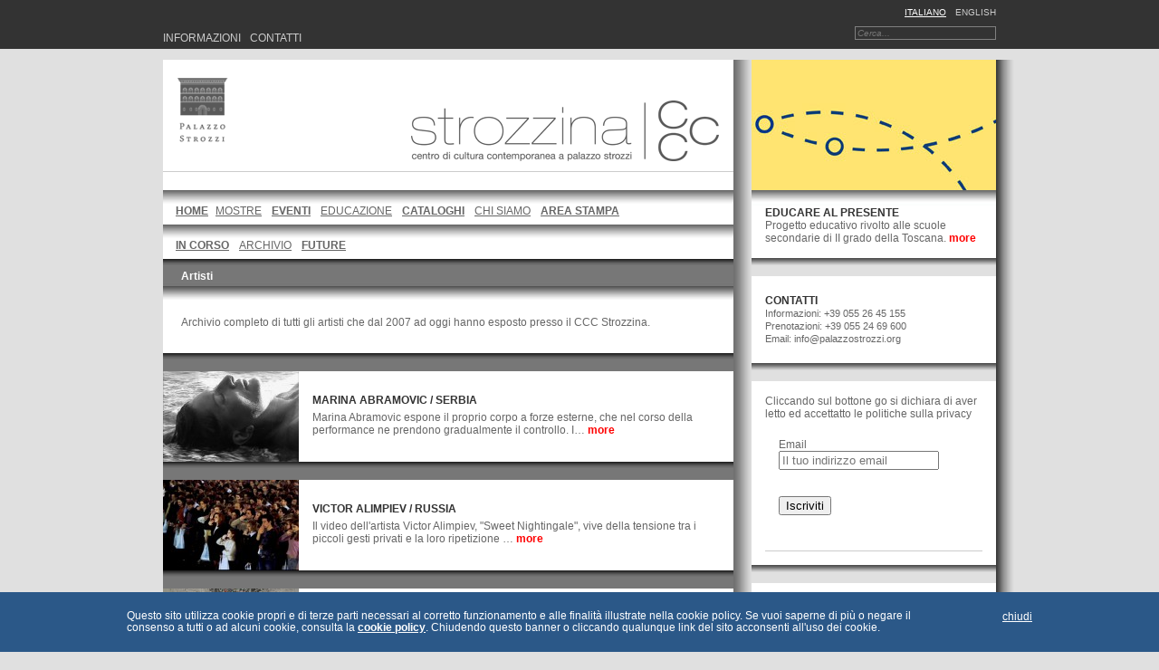

--- FILE ---
content_type: text/html; charset=UTF-8
request_url: http://www.strozzina.org/artisti/
body_size: 63216
content:
<!DOCTYPE html PUBLIC "-//W3C//DTD XHTML 1.0 Transitional//EN" "http://www.w3.org/TR/xhtml1/DTD/xhtml1-transitional.dtd">
<html xmlns="http://www.w3.org/1999/xhtml">
<head>
<meta http-equiv="Content-Type" content="text/html; charset=UTF-8" />
<title>Artisti a Firenze | CCC Strozzina</title>
<link href="http://www.strozzina.org/admin/wp-content/themes/strozzina/style.css" rel="stylesheet" type="text/css" />
<link rel="shortcut icon" href="http://www.strozzina.org/favicon.ico" />
<meta name="SKYPE_TOOLBAR" content="SKYPE_TOOLBAR_PARSER_COMPATIBLE" />
<meta name="viewport" content="width=device-width">

<meta name='robots' content='max-image-preview:large' />
<link rel="alternate" type="application/rss+xml" title="CCC Strozzina &raquo; Feed" href="http://www.strozzina.org/feed/" />
<link rel="alternate" type="application/rss+xml" title="CCC Strozzina &raquo; Feed dei commenti" href="http://www.strozzina.org/comments/feed/" />
<link rel="alternate" type="application/rss+xml" title="CCC Strozzina &raquo; Artisti Feed dei commenti" href="http://www.strozzina.org/artisti/feed/" />
<script type="text/javascript">
/* <![CDATA[ */
window._wpemojiSettings = {"baseUrl":"https:\/\/s.w.org\/images\/core\/emoji\/14.0.0\/72x72\/","ext":".png","svgUrl":"https:\/\/s.w.org\/images\/core\/emoji\/14.0.0\/svg\/","svgExt":".svg","source":{"concatemoji":"http:\/\/www.strozzina.org\/admin\/wp-includes\/js\/wp-emoji-release.min.js"}};
/*! This file is auto-generated */
!function(i,n){var o,s,e;function c(e){try{var t={supportTests:e,timestamp:(new Date).valueOf()};sessionStorage.setItem(o,JSON.stringify(t))}catch(e){}}function p(e,t,n){e.clearRect(0,0,e.canvas.width,e.canvas.height),e.fillText(t,0,0);var t=new Uint32Array(e.getImageData(0,0,e.canvas.width,e.canvas.height).data),r=(e.clearRect(0,0,e.canvas.width,e.canvas.height),e.fillText(n,0,0),new Uint32Array(e.getImageData(0,0,e.canvas.width,e.canvas.height).data));return t.every(function(e,t){return e===r[t]})}function u(e,t,n){switch(t){case"flag":return n(e,"\ud83c\udff3\ufe0f\u200d\u26a7\ufe0f","\ud83c\udff3\ufe0f\u200b\u26a7\ufe0f")?!1:!n(e,"\ud83c\uddfa\ud83c\uddf3","\ud83c\uddfa\u200b\ud83c\uddf3")&&!n(e,"\ud83c\udff4\udb40\udc67\udb40\udc62\udb40\udc65\udb40\udc6e\udb40\udc67\udb40\udc7f","\ud83c\udff4\u200b\udb40\udc67\u200b\udb40\udc62\u200b\udb40\udc65\u200b\udb40\udc6e\u200b\udb40\udc67\u200b\udb40\udc7f");case"emoji":return!n(e,"\ud83e\udef1\ud83c\udffb\u200d\ud83e\udef2\ud83c\udfff","\ud83e\udef1\ud83c\udffb\u200b\ud83e\udef2\ud83c\udfff")}return!1}function f(e,t,n){var r="undefined"!=typeof WorkerGlobalScope&&self instanceof WorkerGlobalScope?new OffscreenCanvas(300,150):i.createElement("canvas"),a=r.getContext("2d",{willReadFrequently:!0}),o=(a.textBaseline="top",a.font="600 32px Arial",{});return e.forEach(function(e){o[e]=t(a,e,n)}),o}function t(e){var t=i.createElement("script");t.src=e,t.defer=!0,i.head.appendChild(t)}"undefined"!=typeof Promise&&(o="wpEmojiSettingsSupports",s=["flag","emoji"],n.supports={everything:!0,everythingExceptFlag:!0},e=new Promise(function(e){i.addEventListener("DOMContentLoaded",e,{once:!0})}),new Promise(function(t){var n=function(){try{var e=JSON.parse(sessionStorage.getItem(o));if("object"==typeof e&&"number"==typeof e.timestamp&&(new Date).valueOf()<e.timestamp+604800&&"object"==typeof e.supportTests)return e.supportTests}catch(e){}return null}();if(!n){if("undefined"!=typeof Worker&&"undefined"!=typeof OffscreenCanvas&&"undefined"!=typeof URL&&URL.createObjectURL&&"undefined"!=typeof Blob)try{var e="postMessage("+f.toString()+"("+[JSON.stringify(s),u.toString(),p.toString()].join(",")+"));",r=new Blob([e],{type:"text/javascript"}),a=new Worker(URL.createObjectURL(r),{name:"wpTestEmojiSupports"});return void(a.onmessage=function(e){c(n=e.data),a.terminate(),t(n)})}catch(e){}c(n=f(s,u,p))}t(n)}).then(function(e){for(var t in e)n.supports[t]=e[t],n.supports.everything=n.supports.everything&&n.supports[t],"flag"!==t&&(n.supports.everythingExceptFlag=n.supports.everythingExceptFlag&&n.supports[t]);n.supports.everythingExceptFlag=n.supports.everythingExceptFlag&&!n.supports.flag,n.DOMReady=!1,n.readyCallback=function(){n.DOMReady=!0}}).then(function(){return e}).then(function(){var e;n.supports.everything||(n.readyCallback(),(e=n.source||{}).concatemoji?t(e.concatemoji):e.wpemoji&&e.twemoji&&(t(e.twemoji),t(e.wpemoji)))}))}((window,document),window._wpemojiSettings);
/* ]]> */
</script>
<link rel='stylesheet' id='thickbox.css-css' href='http://www.strozzina.org/admin/wp-includes/js/thickbox/thickbox.css' type='text/css' media='all' />
<style id='wp-emoji-styles-inline-css' type='text/css'>

	img.wp-smiley, img.emoji {
		display: inline !important;
		border: none !important;
		box-shadow: none !important;
		height: 1em !important;
		width: 1em !important;
		margin: 0 0.07em !important;
		vertical-align: -0.1em !important;
		background: none !important;
		padding: 0 !important;
	}
</style>
<link rel='stylesheet' id='wp-block-library-css' href='http://www.strozzina.org/admin/wp-includes/css/dist/block-library/style.min.css' type='text/css' media='all' />
<style id='classic-theme-styles-inline-css' type='text/css'>
/*! This file is auto-generated */
.wp-block-button__link{color:#fff;background-color:#32373c;border-radius:9999px;box-shadow:none;text-decoration:none;padding:calc(.667em + 2px) calc(1.333em + 2px);font-size:1.125em}.wp-block-file__button{background:#32373c;color:#fff;text-decoration:none}
</style>
<style id='global-styles-inline-css' type='text/css'>
body{--wp--preset--color--black: #000000;--wp--preset--color--cyan-bluish-gray: #abb8c3;--wp--preset--color--white: #ffffff;--wp--preset--color--pale-pink: #f78da7;--wp--preset--color--vivid-red: #cf2e2e;--wp--preset--color--luminous-vivid-orange: #ff6900;--wp--preset--color--luminous-vivid-amber: #fcb900;--wp--preset--color--light-green-cyan: #7bdcb5;--wp--preset--color--vivid-green-cyan: #00d084;--wp--preset--color--pale-cyan-blue: #8ed1fc;--wp--preset--color--vivid-cyan-blue: #0693e3;--wp--preset--color--vivid-purple: #9b51e0;--wp--preset--gradient--vivid-cyan-blue-to-vivid-purple: linear-gradient(135deg,rgba(6,147,227,1) 0%,rgb(155,81,224) 100%);--wp--preset--gradient--light-green-cyan-to-vivid-green-cyan: linear-gradient(135deg,rgb(122,220,180) 0%,rgb(0,208,130) 100%);--wp--preset--gradient--luminous-vivid-amber-to-luminous-vivid-orange: linear-gradient(135deg,rgba(252,185,0,1) 0%,rgba(255,105,0,1) 100%);--wp--preset--gradient--luminous-vivid-orange-to-vivid-red: linear-gradient(135deg,rgba(255,105,0,1) 0%,rgb(207,46,46) 100%);--wp--preset--gradient--very-light-gray-to-cyan-bluish-gray: linear-gradient(135deg,rgb(238,238,238) 0%,rgb(169,184,195) 100%);--wp--preset--gradient--cool-to-warm-spectrum: linear-gradient(135deg,rgb(74,234,220) 0%,rgb(151,120,209) 20%,rgb(207,42,186) 40%,rgb(238,44,130) 60%,rgb(251,105,98) 80%,rgb(254,248,76) 100%);--wp--preset--gradient--blush-light-purple: linear-gradient(135deg,rgb(255,206,236) 0%,rgb(152,150,240) 100%);--wp--preset--gradient--blush-bordeaux: linear-gradient(135deg,rgb(254,205,165) 0%,rgb(254,45,45) 50%,rgb(107,0,62) 100%);--wp--preset--gradient--luminous-dusk: linear-gradient(135deg,rgb(255,203,112) 0%,rgb(199,81,192) 50%,rgb(65,88,208) 100%);--wp--preset--gradient--pale-ocean: linear-gradient(135deg,rgb(255,245,203) 0%,rgb(182,227,212) 50%,rgb(51,167,181) 100%);--wp--preset--gradient--electric-grass: linear-gradient(135deg,rgb(202,248,128) 0%,rgb(113,206,126) 100%);--wp--preset--gradient--midnight: linear-gradient(135deg,rgb(2,3,129) 0%,rgb(40,116,252) 100%);--wp--preset--font-size--small: 13px;--wp--preset--font-size--medium: 20px;--wp--preset--font-size--large: 36px;--wp--preset--font-size--x-large: 42px;--wp--preset--spacing--20: 0.44rem;--wp--preset--spacing--30: 0.67rem;--wp--preset--spacing--40: 1rem;--wp--preset--spacing--50: 1.5rem;--wp--preset--spacing--60: 2.25rem;--wp--preset--spacing--70: 3.38rem;--wp--preset--spacing--80: 5.06rem;--wp--preset--shadow--natural: 6px 6px 9px rgba(0, 0, 0, 0.2);--wp--preset--shadow--deep: 12px 12px 50px rgba(0, 0, 0, 0.4);--wp--preset--shadow--sharp: 6px 6px 0px rgba(0, 0, 0, 0.2);--wp--preset--shadow--outlined: 6px 6px 0px -3px rgba(255, 255, 255, 1), 6px 6px rgba(0, 0, 0, 1);--wp--preset--shadow--crisp: 6px 6px 0px rgba(0, 0, 0, 1);}:where(.is-layout-flex){gap: 0.5em;}:where(.is-layout-grid){gap: 0.5em;}body .is-layout-flow > .alignleft{float: left;margin-inline-start: 0;margin-inline-end: 2em;}body .is-layout-flow > .alignright{float: right;margin-inline-start: 2em;margin-inline-end: 0;}body .is-layout-flow > .aligncenter{margin-left: auto !important;margin-right: auto !important;}body .is-layout-constrained > .alignleft{float: left;margin-inline-start: 0;margin-inline-end: 2em;}body .is-layout-constrained > .alignright{float: right;margin-inline-start: 2em;margin-inline-end: 0;}body .is-layout-constrained > .aligncenter{margin-left: auto !important;margin-right: auto !important;}body .is-layout-constrained > :where(:not(.alignleft):not(.alignright):not(.alignfull)){max-width: var(--wp--style--global--content-size);margin-left: auto !important;margin-right: auto !important;}body .is-layout-constrained > .alignwide{max-width: var(--wp--style--global--wide-size);}body .is-layout-flex{display: flex;}body .is-layout-flex{flex-wrap: wrap;align-items: center;}body .is-layout-flex > *{margin: 0;}body .is-layout-grid{display: grid;}body .is-layout-grid > *{margin: 0;}:where(.wp-block-columns.is-layout-flex){gap: 2em;}:where(.wp-block-columns.is-layout-grid){gap: 2em;}:where(.wp-block-post-template.is-layout-flex){gap: 1.25em;}:where(.wp-block-post-template.is-layout-grid){gap: 1.25em;}.has-black-color{color: var(--wp--preset--color--black) !important;}.has-cyan-bluish-gray-color{color: var(--wp--preset--color--cyan-bluish-gray) !important;}.has-white-color{color: var(--wp--preset--color--white) !important;}.has-pale-pink-color{color: var(--wp--preset--color--pale-pink) !important;}.has-vivid-red-color{color: var(--wp--preset--color--vivid-red) !important;}.has-luminous-vivid-orange-color{color: var(--wp--preset--color--luminous-vivid-orange) !important;}.has-luminous-vivid-amber-color{color: var(--wp--preset--color--luminous-vivid-amber) !important;}.has-light-green-cyan-color{color: var(--wp--preset--color--light-green-cyan) !important;}.has-vivid-green-cyan-color{color: var(--wp--preset--color--vivid-green-cyan) !important;}.has-pale-cyan-blue-color{color: var(--wp--preset--color--pale-cyan-blue) !important;}.has-vivid-cyan-blue-color{color: var(--wp--preset--color--vivid-cyan-blue) !important;}.has-vivid-purple-color{color: var(--wp--preset--color--vivid-purple) !important;}.has-black-background-color{background-color: var(--wp--preset--color--black) !important;}.has-cyan-bluish-gray-background-color{background-color: var(--wp--preset--color--cyan-bluish-gray) !important;}.has-white-background-color{background-color: var(--wp--preset--color--white) !important;}.has-pale-pink-background-color{background-color: var(--wp--preset--color--pale-pink) !important;}.has-vivid-red-background-color{background-color: var(--wp--preset--color--vivid-red) !important;}.has-luminous-vivid-orange-background-color{background-color: var(--wp--preset--color--luminous-vivid-orange) !important;}.has-luminous-vivid-amber-background-color{background-color: var(--wp--preset--color--luminous-vivid-amber) !important;}.has-light-green-cyan-background-color{background-color: var(--wp--preset--color--light-green-cyan) !important;}.has-vivid-green-cyan-background-color{background-color: var(--wp--preset--color--vivid-green-cyan) !important;}.has-pale-cyan-blue-background-color{background-color: var(--wp--preset--color--pale-cyan-blue) !important;}.has-vivid-cyan-blue-background-color{background-color: var(--wp--preset--color--vivid-cyan-blue) !important;}.has-vivid-purple-background-color{background-color: var(--wp--preset--color--vivid-purple) !important;}.has-black-border-color{border-color: var(--wp--preset--color--black) !important;}.has-cyan-bluish-gray-border-color{border-color: var(--wp--preset--color--cyan-bluish-gray) !important;}.has-white-border-color{border-color: var(--wp--preset--color--white) !important;}.has-pale-pink-border-color{border-color: var(--wp--preset--color--pale-pink) !important;}.has-vivid-red-border-color{border-color: var(--wp--preset--color--vivid-red) !important;}.has-luminous-vivid-orange-border-color{border-color: var(--wp--preset--color--luminous-vivid-orange) !important;}.has-luminous-vivid-amber-border-color{border-color: var(--wp--preset--color--luminous-vivid-amber) !important;}.has-light-green-cyan-border-color{border-color: var(--wp--preset--color--light-green-cyan) !important;}.has-vivid-green-cyan-border-color{border-color: var(--wp--preset--color--vivid-green-cyan) !important;}.has-pale-cyan-blue-border-color{border-color: var(--wp--preset--color--pale-cyan-blue) !important;}.has-vivid-cyan-blue-border-color{border-color: var(--wp--preset--color--vivid-cyan-blue) !important;}.has-vivid-purple-border-color{border-color: var(--wp--preset--color--vivid-purple) !important;}.has-vivid-cyan-blue-to-vivid-purple-gradient-background{background: var(--wp--preset--gradient--vivid-cyan-blue-to-vivid-purple) !important;}.has-light-green-cyan-to-vivid-green-cyan-gradient-background{background: var(--wp--preset--gradient--light-green-cyan-to-vivid-green-cyan) !important;}.has-luminous-vivid-amber-to-luminous-vivid-orange-gradient-background{background: var(--wp--preset--gradient--luminous-vivid-amber-to-luminous-vivid-orange) !important;}.has-luminous-vivid-orange-to-vivid-red-gradient-background{background: var(--wp--preset--gradient--luminous-vivid-orange-to-vivid-red) !important;}.has-very-light-gray-to-cyan-bluish-gray-gradient-background{background: var(--wp--preset--gradient--very-light-gray-to-cyan-bluish-gray) !important;}.has-cool-to-warm-spectrum-gradient-background{background: var(--wp--preset--gradient--cool-to-warm-spectrum) !important;}.has-blush-light-purple-gradient-background{background: var(--wp--preset--gradient--blush-light-purple) !important;}.has-blush-bordeaux-gradient-background{background: var(--wp--preset--gradient--blush-bordeaux) !important;}.has-luminous-dusk-gradient-background{background: var(--wp--preset--gradient--luminous-dusk) !important;}.has-pale-ocean-gradient-background{background: var(--wp--preset--gradient--pale-ocean) !important;}.has-electric-grass-gradient-background{background: var(--wp--preset--gradient--electric-grass) !important;}.has-midnight-gradient-background{background: var(--wp--preset--gradient--midnight) !important;}.has-small-font-size{font-size: var(--wp--preset--font-size--small) !important;}.has-medium-font-size{font-size: var(--wp--preset--font-size--medium) !important;}.has-large-font-size{font-size: var(--wp--preset--font-size--large) !important;}.has-x-large-font-size{font-size: var(--wp--preset--font-size--x-large) !important;}
.wp-block-navigation a:where(:not(.wp-element-button)){color: inherit;}
:where(.wp-block-post-template.is-layout-flex){gap: 1.25em;}:where(.wp-block-post-template.is-layout-grid){gap: 1.25em;}
:where(.wp-block-columns.is-layout-flex){gap: 2em;}:where(.wp-block-columns.is-layout-grid){gap: 2em;}
.wp-block-pullquote{font-size: 1.5em;line-height: 1.6;}
</style>
<link rel='stylesheet' id='webfish-dropdown-menu-css' href='http://www.strozzina.org/admin/wp-content/plugins/webfish-dropdown-menu/menuStyle.css' type='text/css' media='all' />
<link rel='stylesheet' id='mailchimp-for-wp-checkbox-css' href='http://www.strozzina.org/admin/wp-content/plugins/mailchimp-for-wp/assets/css/checkbox.min.css' type='text/css' media='all' />
<link rel='stylesheet' id='contact-form-7-css' href='http://www.strozzina.org/admin/wp-content/plugins/contact-form-7/styles.css' type='text/css' media='all' />
<link rel='stylesheet' id='podpress_frontend_styles-css' href='http://www.strozzina.org/admin/wp-content/plugins/podpress/podpress.css' type='text/css' media='all' />
<link rel='stylesheet' id='tabs-slides-css' href='http://www.strozzina.org/admin/wp-content/plugins/wordpress-tabs-slides/style/default.css' type='text/css' media='all' />
<link rel='stylesheet' id='tabs-slides-hacks-css' href='http://www.strozzina.org/admin/wp-content/plugins/wordpress-tabs-slides/hacks.css' type='text/css' media='all' />
<script type="text/javascript">
// <![CDATA[
var lightbox_path = "http://www.strozzina.org/admin/wp-content/plugins/lightbox-gallery/";
// ]]>
</script>
<script type="text/javascript">
//<![CDATA[
var podpressL10 = {
	openblogagain : 'back to:',
	theblog : 'the blog',
	close : 'close',
	playbutton : 'Play &gt;'
}
//]]>
</script>
<script type="text/javascript" src="http://www.strozzina.org/admin/wp-content/plugins/podpress/players/1pixelout/1pixelout_audio-player.js"></script>
<script type="text/javascript">//<![CDATA[
	var podPressPlayerFile = "1pixelout_player.swf";
	var podPressPopupPlayerOpt = new Object();
	podPressPopupPlayerOpt["bg"] = "E5E5E5";
	podPressPopupPlayerOpt["text"] = "333333";
	podPressPopupPlayerOpt["leftbg"] = "CCCCCC";
	podPressPopupPlayerOpt["lefticon"] = "333333";
	podPressPopupPlayerOpt["volslider"] = "666666";
	podPressPopupPlayerOpt["voltrack"] = "FFFFFF";
	podPressPopupPlayerOpt["rightbg"] = "B4B4B4";
	podPressPopupPlayerOpt["rightbghover"] = "999999";
	podPressPopupPlayerOpt["righticon"] = "333333";
	podPressPopupPlayerOpt["righticonhover"] = "FFFFFF";
	podPressPopupPlayerOpt["loader"] = "009900";
	podPressPopupPlayerOpt["track"] = "FFFFFF";
	podPressPopupPlayerOpt["border"] = "CCCCCC";
	podPressPopupPlayerOpt["tracker"] = "DDDDDD";
	podPressPopupPlayerOpt["skip"] = "666666";
	podPressPopupPlayerOpt["slider"] = "666666";
	podPressPopupPlayerOpt["initialvolume"] = "70";
	podPressPopupPlayerOpt["buffer"] = "5";
	podPressPopupPlayerOpt["checkpolicy"] = "no";
	podpressAudioPlayer.setup("http://www.strozzina.org/admin/wp-content/plugins/podpress/players/1pixelout/" + podPressPlayerFile, {bg:"E5E5E5", text:"333333", leftbg:"CCCCCC", lefticon:"333333", volslider:"666666", voltrack:"FFFFFF", rightbg:"B4B4B4", rightbghover:"999999", righticon:"333333", righticonhover:"FFFFFF", loader:"009900", track:"FFFFFF", border:"CCCCCC", tracker:"DDDDDD", skip:"666666", slider:"666666", initialvolume:"70", buffer:"5", checkpolicy:"no",  pagebg:"FFFFFF", transparentpagebg:"yes", encode: "no"} );
//]]></script>
<script type="text/javascript">//<![CDATA[
var podPressBlogURL = "http://www.strozzina.org/admin/";
var podPressBackendURL = "http://www.strozzina.org/admin/wp-content/plugins/podpress/";
var podPressDefaultPreviewImage = "http://www.strozzina.org/admin/wp-content/plugins/podpress/images/vpreview_center.png";
var podPressMP3PlayerWrapper = false;
var podPress_cortado_signed = false;
var podPressOverwriteTitleandArtist = false;
var podPressHTML5 = true;
var podPressHTML5_showplayersdirectly = false;
var podPressText_PlayNow = "Play Now";
var podPressText_HidePlayer = "Hide Player";
//]]></script>
<script type="text/javascript" src="http://www.strozzina.org/admin/wp-includes/js/jquery/jquery.min.js" id="jquery-core-js"></script>
<script type="text/javascript" src="http://www.strozzina.org/admin/wp-includes/js/jquery/jquery-migrate.min.js" id="jquery-migrate-js"></script>
<script type="text/javascript" src="http://www.strozzina.org/admin/wp-content/plugins/lightbox-gallery/js/jquery.dimensions.js" id="dimensions-js"></script>
<script type="text/javascript" src="http://www.strozzina.org/admin/wp-content/plugins/lightbox-gallery/js/jquery.bgiframe.js" id="bgiframe-js"></script>
<script type="text/javascript" src="http://www.strozzina.org/admin/wp-content/plugins/lightbox-gallery/js/jquery.lightbox.js" id="lightbox-js"></script>
<script type="text/javascript" src="http://www.strozzina.org/admin/wp-content/plugins/lightbox-gallery/js/jquery.tooltip.js" id="tooltip-js"></script>
<script type="text/javascript" src="http://www.strozzina.org/admin/wp-content/plugins/lightbox-gallery/lightbox-gallery.js" id="lightbox-gallery-js"></script>
<script type="text/javascript" src="http://www.strozzina.org/admin/wp-content/plugins/google-analyticator/external-tracking.min.js" id="ga-external-tracking-js"></script>
<script type="text/javascript" src="http://www.strozzina.org/admin/wp-content/plugins/podpress/js/podpress.js" id="podpress_frontend_script-js"></script>
<script type="text/javascript" src="http://www.strozzina.org/admin/wp-content/plugins/wordpress-tabs-slides/ts/tabs_slides.js" id="tabs-slides-js"></script>
<script type="text/javascript" src="http://www.strozzina.org/admin/wp-content/plugins/wordpress-tabs-slides/ts/tabs_slides_opt_loader.js" id="tabs-slides-loader-js"></script>
<link rel="https://api.w.org/" href="http://www.strozzina.org/wp-json/" /><link rel="alternate" type="application/json" href="http://www.strozzina.org/wp-json/wp/v2/pages/806" /><link rel="canonical" href="http://www.strozzina.org/artisti/" />
<link rel='shortlink' href='http://www.strozzina.org/?p=806' />
<link rel="alternate" type="application/json+oembed" href="http://www.strozzina.org/wp-json/oembed/1.0/embed?url=http%3A%2F%2Fwww.strozzina.org%2Fartisti%2F" />
<link rel="alternate" type="text/xml+oembed" href="http://www.strozzina.org/wp-json/oembed/1.0/embed?url=http%3A%2F%2Fwww.strozzina.org%2Fartisti%2F&#038;format=xml" />

<!-- All in One SEO Pack 1.6.13.3 by Michael Torbert of Semper Fi Web Design[243,315] -->
<meta name="description" content="Archivio completo di tutti gli artisti che dal 2007 ad oggi hanno esposto presso il CCC Strozzina." />
<meta name="keywords" content="artisti a firenze, artisti contemporanei" />
<!-- /all in one seo pack -->
<script type="text/javascript">
//<![CDATA[
var _wpcf7 = { cached: 1 };
//]]>
</script>

<meta http-equiv="Content-Language" content="it-IT" />
<style type="text/css" media="screen">
.qtrans_flag span { display:none }
.qtrans_flag { height:12px; width:18px; display:block }
.qtrans_flag_and_text { padding-left:20px }
.qtrans_flag_it { background:url(http://www.strozzina.org/admin/wp-content/plugins/qtranslate/flags/it.png) no-repeat }
.qtrans_flag_en { background:url(http://www.strozzina.org/admin/wp-content/plugins/qtranslate/flags/gb.png) no-repeat }
</style>
<link hreflang="en" href="http://www.strozzina.org/en/artisti/" rel="alternate" />
<script charset="utf-8" type="text/javascript">var switchTo5x=false;</script><script charset="utf-8" type="text/javascript" src="http://w.sharethis.com/button/buttons.js"></script><script type="text/javascript">stLight.options({publisher:'wp.70b1a90f-386a-49aa-b44c-f7c37d7ee820'});var st_type='wordpress3.1.2';</script>	<style type="text/css">
#DropDownMenuNav ul.sub-menu li,
#DropDownMenuNav ul.children li{
  width: 300px;
  background-color: #ffffff;
  height: 30px;
}
#DropDownMenuNav ul.sub-menu li a,
#DropDownMenuNav ul.children li a{
	line-height: 28px; 
}
#DropDownMenuNav ul.DropDownMenu a{
  color: ; 
}
#DropDownMenuNav ul.sub-menu a,
#DropDownMenuNav ul.children a{
  color: ; 
}
#DropDownMenuNav ul.sub-menu,
#DropDownMenuNav ul.children{
  border: 1px solid #000000;
  width: 300px;
  margin:0 0 0 -2px;
  
}
#DropDownMenuNav ul.DropDownMenu li:hover{
  background-color: ;
}
#DropDownMenuNav ul.DropDownMenu li:hover > a{
  color: ; 
}
#DropDownMenuNav ul.sub-menu li:hover,
#DropDownMenuNav ul.children li:hover{
  background-color: ;
}
#DropDownMenuNav ul.sub-menu li:hover>a,
#DropDownMenuNav ul.children li:hover>a{
  color: ; 
}

	</style>

<style type="text/css">.mc4wp-form input[name="_mc4wp_required_but_not_really"] { display: none !important; }</style><!-- Google Analytics Tracking by Google Analyticator 6.1.3: http://ronaldheft.com/code/analyticator/ -->
<script type="text/javascript">
	var analyticsFileTypes = [''];
	var analyticsEventTracking = 'enabled';
</script>
<script type="text/javascript">
	var _gaq = _gaq || [];
	_gaq.push(['_setAccount', 'UA-341729-9']);
	_gaq.push(['_trackPageview']);
	_gaq.push (['_gat._anonymizeIp']);

	(function() {
		var ga = document.createElement('script'); ga.type = 'text/javascript'; ga.async = true;
		ga.src = ('https:' == document.location.protocol ? 'https://ssl' : 'http://www') + '.google-analytics.com/ga.js';
		var s = document.getElementsByTagName('script')[0]; s.parentNode.insertBefore(ga, s);
	})();
</script>

</head>
<body class="page-template page-template-artistslist page-template-artistslist-php page page-id-806">
<div id="fb-root"></div>
<script>(function(d, s, id) {
  var js, fjs = d.getElementsByTagName(s)[0];
  if (d.getElementById(id)) return;
  js = d.createElement(s); js.id = id;
  js.src = "//connect.facebook.net/it_IT/all.js#xfbml=1";
  fjs.parentNode.insertBefore(js, fjs);
}(document, 'script', 'facebook-jssdk'));</script>
	<div id="menualto">
		<div id="posizmenu">
        	<div id="titolo">&nbsp;</div>
			<div id="menusx">
				<ul id="menu-testa" class="nav_top DropDownMenu"><li id="menu-item-18" class="menu-item menu-item-type-post_type menu-item-object-page menu-item-18"><a href="http://www.strozzina.org/informazioni/">Informazioni</a></li>
<li id="menu-item-17" class="menu-item menu-item-type-post_type menu-item-object-page menu-item-17"><a href="http://www.strozzina.org/contatti/">Contatti</a></li>
<li id="menu-item-16" class="menu-item menu-item-type-post_type menu-item-object-page menu-item-16"><a href="http://www.strozzina.org/newsletter/">Newsletter</a></li>
</ul>			</div>
			<div id="skip" class="nav_top menu_lingue">
				<ul class="qtrans_language_chooser" id="qtranslateslug-4"><li class="active"><a href="http://www.strozzina.org/artisti/" hreflang="it"><span>Italiano</span></a></li><li><a href="http://www.strozzina.org/en/artisti/" hreflang="en"><span>English</span></a></li></ul><div class="qtrans_widget_end"></div>			</div>
            <div class="dv_cerca_top">
            <form action="http://www.strozzina.org/" id="searchform" method="get" role="search" class="cercatop">
                <input type="text" id="s" name="s" value="Cerca..." onfocus="if (this.value == 'Cerca...') {this.value = '';}" onblur="if (this.value == '') {this.value = 'Cerca...';}" />
                <input type="submit" value="Cerca" id="searchsubmit" style="display: none; "/>
                </div>
            </form>
            </div>
		</div>
	</div>
	<div id="pagina">
		<div id="contenitoreinterno">
			<div id="colonnasx">
				<div id="head">
					<div id="loghi">
						<h1 id="logoccc_it"><a href="http://www.strozzina.org"><span>CCC Strozzina | Centro di Cultura Contemporanea a Palazzo Strozzi</span></a></h1>
						<h1 id="logostrozzi"><span>Palazzo Strozzi</span></h1>
					</div>
				</div>
				<div class="softall"><ul id="menu-menu" class="menu DropDownMenu"><li ><a href="http://www.strozzina.org" title="Home">Home</a></li><li id="menu-item-2016" class="menu-item menu-item-type-post_type menu-item-object-page menu-item-2016"><a href="http://www.strozzina.org/mostre/">Mostre</a></li>
<li id="menu-item-87" class="menu-item menu-item-type-post_type menu-item-object-page menu-item-87"><a href="http://www.strozzina.org/eventi/">Eventi</a></li>
<li id="menu-item-164" class="menu-item menu-item-type-post_type menu-item-object-page menu-item-164"><a href="http://www.strozzina.org/educazione/">Educazione</a></li>
<li id="menu-item-3660" class="menu-item menu-item-type-post_type menu-item-object-page menu-item-3660"><a href="http://www.strozzina.org/cataloghi-mostre/">Cataloghi</a></li>
<li id="menu-item-91" class="menu-item menu-item-type-post_type menu-item-object-page menu-item-91"><a href="http://www.strozzina.org/chi-siamo/">Chi siamo</a></li>
<li id="menu-item-92" class="menu-item menu-item-type-post_type menu-item-object-page menu-item-92"><a href="http://www.strozzina.org/area-stampa/">Area stampa</a></li>
</ul></div><div class="softall"><ul id="menu-mostre" class="menu DropDownMenu"><li id="menu-item-259" class="menu-item menu-item-type-post_type menu-item-object-page menu-item-259"><a href="http://www.strozzina.org/mostre/in-corso/">In corso</a></li>
<li id="menu-item-261" class="menu-item menu-item-type-post_type menu-item-object-page menu-item-261"><a href="http://www.strozzina.org/mostre/archivio/">Archivio</a></li>
<li id="menu-item-260" class="menu-item menu-item-type-post_type menu-item-object-page menu-item-260"><a href="http://www.strozzina.org/mostre/future/">Future</a></li>
</ul></div>
    <div id="boxinternoarchivio">
        <h2 id="titolointernoombre">Artisti</h2>
        <div id="testointerno"><p>Archivio completo di tutti gli artisti che dal 2007 ad oggi hanno esposto presso il CCC Strozzina.</p>
</div>
    </div>


<a href="http://www.strozzina.org/worldsonvideo/abramovic.htm" class="tipevento" target="_blank">
<!--<a href="http://www.strozzina.org/artists/abramovic/" class="tipevento">-->
    <div class="boxevento">
        <div class="sfondonero">
            <div class="imgsxeventi">
                <img width="150" height="100" src="http://www.strozzina.org/admin/wp-content/uploads/2011/06/marina_abramovic-150x100.jpg" class="floatleftsmall wp-post-image" alt="" decoding="async" loading="lazy" />            </div>
			<div id="contabstract">
				<div class="tittipevento">Marina Abramovic / 
					<span class="tipevento">Serbia</span>
				</div>
				<div class="abstractarc">
					                    Marina Abramovic espone il proprio corpo a forze esterne, che nel corso della performance ne prendono gradualmente il controllo. I&hellip;					<span class="more">more</span>
				</div>
			</div>
		</div>
    </div>
</a>

<a href="http://www.strozzina.org/worldsonvideo/alimpiev.htm#content" class="tipevento" target="_blank">
<!--<a href="http://www.strozzina.org/artists/alimpiev/" class="tipevento">-->
    <div class="boxevento">
        <div class="sfondonero">
            <div class="imgsxeventi">
                <img width="150" height="100" src="http://www.strozzina.org/admin/wp-content/uploads/2011/06/victor_alimpiev-150x100.jpg" class="floatleftsmall wp-post-image" alt="" decoding="async" loading="lazy" />            </div>
			<div id="contabstract">
				<div class="tittipevento">Victor Alimpiev / 
					<span class="tipevento">Russia</span>
				</div>
				<div class="abstractarc">
					                    Il video dell'artista Victor Alimpiev, "Sweet Nightingale", vive della tensione tra i piccoli gesti privati e la loro ripetizione &hellip;					<span class="more">more</span>
				</div>
			</div>
		</div>
    </div>
</a>

<a href="http://www.strozzina.org/greenplatform/i_alterazioni.php#content" class="tipevento" target="_blank">
<!--<a href="http://www.strozzina.org/artists/alterazioni-video/" class="tipevento">-->
    <div class="boxevento">
        <div class="sfondonero">
            <div class="imgsxeventi">
                <img width="150" height="100" src="http://www.strozzina.org/admin/wp-content/uploads/2011/10/DSCF5936-150x100.jpg" class="floatleftsmall wp-post-image" alt="" decoding="async" loading="lazy" srcset="http://www.strozzina.org/admin/wp-content/uploads/2011/10/DSCF5936-150x100.jpg 150w, http://www.strozzina.org/admin/wp-content/uploads/2011/10/DSCF5936-300x200.jpg 300w, http://www.strozzina.org/admin/wp-content/uploads/2011/10/DSCF5936-305x204.jpg 305w, http://www.strozzina.org/admin/wp-content/uploads/2011/10/DSCF5936-285x190.jpg 285w, http://www.strozzina.org/admin/wp-content/uploads/2011/10/DSCF5936-630x421.jpg 630w, http://www.strozzina.org/admin/wp-content/uploads/2011/10/DSCF5936.jpg 1000w" sizes="(max-width: 150px) 100vw, 150px" />            </div>
			<div id="contabstract">
				<div class="tittipevento"> Alterazioni Video / 
					<span class="tipevento">Italia</span>
				</div>
				<div class="abstractarc">
					                    Gli intenti del progetto di Alterazioni Video non sono di mera denuncia, ma intendono favorire una presa di coscienza dinamica del&hellip;					<span class="more">more</span>
				</div>
			</div>
		</div>
    </div>
</a>

<a href="http://www.strozzina.org/declining-democracy/i_alys.php" class="tipevento" target="_blank">
<!--<a href="http://www.strozzina.org/artists/alys-2/" class="tipevento">-->
    <div class="boxevento">
        <div class="sfondonero">
            <div class="imgsxeventi">
                <img width="150" height="100" src="http://www.strozzina.org/admin/wp-content/uploads/2011/11/Alys_WhenFaithmovesMountains2002_0542ca116f8c-150x100.jpg" class="floatleftsmall wp-post-image" alt="" decoding="async" loading="lazy" />            </div>
			<div id="contabstract">
				<div class="tittipevento">Francis Alÿs / 
					<span class="tipevento">Belgio</span>
				</div>
				<div class="abstractarc">
					                    La grandiosità e la spettacolarità del progetto testimoniano come l’unione delle persone riesca a compiere azioni impensabili &hellip;					<span class="more">more</span>
				</div>
			</div>
		</div>
    </div>
</a>

<a href="http://www.strozzina.org/artists/giorgio-andreotta-calo/" class="tipevento" target="_blank">
<!--<a href="http://www.strozzina.org/artists/giorgio-andreotta-calo/" class="tipevento">-->
    <div class="boxevento">
        <div class="sfondonero">
            <div class="imgsxeventi">
                <img width="150" height="100" src="http://www.strozzina.org/admin/wp-content/uploads/2015/04/Giorgio_Andreotta_Cal_-150x100.jpg" class="floatleftsmall wp-post-image" alt="" decoding="async" loading="lazy" srcset="http://www.strozzina.org/admin/wp-content/uploads/2015/04/Giorgio_Andreotta_Cal_-150x100.jpg 150w, http://www.strozzina.org/admin/wp-content/uploads/2015/04/Giorgio_Andreotta_Cal_-300x197.jpg 300w, http://www.strozzina.org/admin/wp-content/uploads/2015/04/Giorgio_Andreotta_Cal_.jpg 350w" sizes="(max-width: 150px) 100vw, 150px" />            </div>
			<div id="contabstract">
				<div class="tittipevento">Giorgio Andreotta Calò / 
					<span class="tipevento">Italia</span>
				</div>
				<div class="abstractarc">
					                    Nelle sue sculture il tempo viene tradotto attraverso la combinazione di coordinate orizzontali e verticali che producono processi&hellip;					<span class="more">more</span>
				</div>
			</div>
		</div>
    </div>
</a>

<a href="http://www.strozzina.org/emergingtalents2011/andreotta.php" class="tipevento" target="_blank">
<!--<a href="http://www.strozzina.org/artists/andreotta-calo/" class="tipevento">-->
    <div class="boxevento">
        <div class="sfondonero">
            <div class="imgsxeventi">
                <img width="150" height="100" src="http://www.strozzina.org/admin/wp-content/uploads/2011/10/Andreotta_Cal___MONUMENTO_AI_CADUTI_2-150x100.jpg" class="floatleftsmall wp-post-image" alt="" decoding="async" loading="lazy" srcset="http://www.strozzina.org/admin/wp-content/uploads/2011/10/Andreotta_Cal___MONUMENTO_AI_CADUTI_2-150x100.jpg 150w, http://www.strozzina.org/admin/wp-content/uploads/2011/10/Andreotta_Cal___MONUMENTO_AI_CADUTI_2-300x200.jpg 300w, http://www.strozzina.org/admin/wp-content/uploads/2011/10/Andreotta_Cal___MONUMENTO_AI_CADUTI_2-305x203.jpg 305w, http://www.strozzina.org/admin/wp-content/uploads/2011/10/Andreotta_Cal___MONUMENTO_AI_CADUTI_2-285x190.jpg 285w, http://www.strozzina.org/admin/wp-content/uploads/2011/10/Andreotta_Cal___MONUMENTO_AI_CADUTI_2.jpg 520w" sizes="(max-width: 150px) 100vw, 150px" />            </div>
			<div id="contabstract">
				<div class="tittipevento">Giorgio Andreotta Calò / 
					<span class="tipevento">Italia</span>
				</div>
				<div class="abstractarc">
					                    Andreotta Calò utilizza la destrutturazione del linguaggio con un intento apparentemente perverso: far collassare un mondo ordina&hellip;					<span class="more">more</span>
				</div>
			</div>
		</div>
    </div>
</a>

<a href="http://strozzina.org/sistemi_emotivi/aa.htm" class="tipevento" target="_blank">
<!--<a href="http://www.strozzina.org/artists/anedda/" class="tipevento">-->
    <div class="boxevento">
        <div class="sfondonero">
            <div class="imgsxeventi">
                <img width="150" height="100" src="http://www.strozzina.org/admin/wp-content/uploads/2011/06/antonella_anedda-150x100.jpg" class="floatleftsmall wp-post-image" alt="" decoding="async" loading="lazy" />            </div>
			<div id="contabstract">
				<div class="tittipevento">Antonella Anedda / 
					<span class="tipevento">Italia</span>
				</div>
				<div class="abstractarc">
					                    Come tradurre le emozioni in linguaggio? La poesia diventa un viaggio nell’esperienza altrui che lentamente facciamo nostra.&hellip;					<span class="more">more</span>
				</div>
			</div>
		</div>
    </div>
</a>

<a href="http://www.strozzina.org/emergingtalents2011/angioletti.php" class="tipevento" target="_blank">
<!--<a href="http://www.strozzina.org/artists/angioletti/" class="tipevento">-->
    <div class="boxevento">
        <div class="sfondonero">
            <div class="imgsxeventi">
                <img width="150" height="100" src="http://www.strozzina.org/admin/wp-content/uploads/2011/10/Talenti-Emergenti-2011-55-150x100.jpg" class="floatleftsmall wp-post-image" alt="" decoding="async" loading="lazy" srcset="http://www.strozzina.org/admin/wp-content/uploads/2011/10/Talenti-Emergenti-2011-55-150x100.jpg 150w, http://www.strozzina.org/admin/wp-content/uploads/2011/10/Talenti-Emergenti-2011-55-300x200.jpg 300w, http://www.strozzina.org/admin/wp-content/uploads/2011/10/Talenti-Emergenti-2011-55-305x203.jpg 305w, http://www.strozzina.org/admin/wp-content/uploads/2011/10/Talenti-Emergenti-2011-55-285x190.jpg 285w, http://www.strozzina.org/admin/wp-content/uploads/2011/10/Talenti-Emergenti-2011-55-630x420.jpg 630w, http://www.strozzina.org/admin/wp-content/uploads/2011/10/Talenti-Emergenti-2011-55.jpg 640w" sizes="(max-width: 150px) 100vw, 150px" />            </div>
			<div id="contabstract">
				<div class="tittipevento">Meris Angioletti / 
					<span class="tipevento">Italia</span>
				</div>
				<div class="abstractarc">
					                    Tutta l'opera di Meris Angioletti si pone come una "ginnastica oculare" fatta di indizi e misteri.&hellip;					<span class="more">more</span>
				</div>
			</div>
		</div>
    </div>
</a>

<a href="http://www.strozzina.org/artists/francesco-arena/" class="tipevento" target="_blank">
<!--<a href="http://www.strozzina.org/artists/francesco-arena/" class="tipevento">-->
    <div class="boxevento">
        <div class="sfondonero">
            <div class="imgsxeventi">
                <img width="150" height="100" src="http://www.strozzina.org/admin/wp-content/uploads/2015/04/Francesco_Arena-150x100.jpg" class="floatleftsmall wp-post-image" alt="" decoding="async" loading="lazy" srcset="http://www.strozzina.org/admin/wp-content/uploads/2015/04/Francesco_Arena-150x100.jpg 150w, http://www.strozzina.org/admin/wp-content/uploads/2015/04/Francesco_Arena-300x197.jpg 300w, http://www.strozzina.org/admin/wp-content/uploads/2015/04/Francesco_Arena.jpg 350w" sizes="(max-width: 150px) 100vw, 150px" />            </div>
			<div id="contabstract">
				<div class="tittipevento">Francesco Arena / 
					<span class="tipevento">Italia</span>
				</div>
				<div class="abstractarc">
					                    Nelle sue opere si definisce un doppio registro: da una parte il tentativo di dare continuità al ricordo di episodi della storia,&hellip;					<span class="more">more</span>
				</div>
			</div>
		</div>
    </div>
</a>

<a href="http://www.strozzina.org/artists/kader-attia/" class="tipevento" target="_blank">
<!--<a href="http://www.strozzina.org/artists/kader-attia/" class="tipevento">-->
    <div class="boxevento">
        <div class="sfondonero">
            <div class="imgsxeventi">
                <img width="150" height="100" src="http://www.strozzina.org/admin/wp-content/uploads/2013/09/kader-attia-05-150x100.jpg" class="floatleftsmall wp-post-image" alt="" decoding="async" loading="lazy" srcset="http://www.strozzina.org/admin/wp-content/uploads/2013/09/kader-attia-05-150x99.jpg 150w, http://www.strozzina.org/admin/wp-content/uploads/2013/09/kader-attia-05-300x198.jpg 300w, http://www.strozzina.org/admin/wp-content/uploads/2013/09/kader-attia-05-305x202.jpg 305w, http://www.strozzina.org/admin/wp-content/uploads/2013/09/kader-attia-05-285x188.jpg 285w, http://www.strozzina.org/admin/wp-content/uploads/2013/09/kader-attia-05-630x417.jpg 630w, http://www.strozzina.org/admin/wp-content/uploads/2013/09/kader-attia-05.jpg 800w" sizes="(max-width: 150px) 100vw, 150px" />            </div>
			<div id="contabstract">
				<div class="tittipevento">Kader Attia / 
					<span class="tipevento">Francia </span>
				</div>
				<div class="abstractarc">
					                    (English) Untitled (Mirrors), 2012
Specchi / Mirrors
182 x 182 cm
Courtesy Galleria Continua, San Gimignano / Beijing / Le Moul&hellip;					<span class="more">more</span>
				</div>
			</div>
		</div>
    </div>
</a>

<div class="navigation"><p><a href="http://www.strozzina.org/artisti/page/2/" >Pagina successiva&hellip;</a></p></div>

</div> <div id="colonnadx">

	<div id="boxdx">
		<a href="http://www.strozzina.org/activities/educare-al-presente/" title="EDUCARE AL PRESENTE">
			<img width="270" height="144" src="http://www.strozzina.org/admin/wp-content/uploads/2012/03/270x144.jpg" class="imgdx wp-post-image" alt="Educare al presente" decoding="async" loading="lazy" srcset="http://www.strozzina.org/admin/wp-content/uploads/2012/03/270x144.jpg 270w, http://www.strozzina.org/admin/wp-content/uploads/2012/03/270x144-150x80.jpg 150w" sizes="(max-width: 270px) 100vw, 270px" />		</a>
        		<div id="margin" style="margin-top: 0 !important; margin-bottom: 0 !important;">
			<h2 class="titolo"><a href="http://www.strozzina.org/activities/educare-al-presente/">EDUCARE AL PRESENTE</a></h2>
            <!--<a href="http://www.strozzina.org/activities/educare-al-presente/" class="more">more</a>-->
          	<div class="abstract">
				<a href="http://www.strozzina.org/activities/educare-al-presente/">Progetto educativo rivolto alle scuole secondarie di II grado della Toscana.</a>
		        <a href="http://www.strozzina.org/activities/educare-al-presente/" class="more">more</a>
			</div>
		</div>
	</div>


    
    





<div id="boxdx">			<div class="textwidget"><div class="separator" style="margin-top: 10px !important; border-bottom: 0 !important"><strong>CONTATTI</strong><br />
<small>Informazioni: +39 055 26 45 155<br />
Prenotazioni: +39 055 24 69 600<br />
Email: info@palazzostrozzi.org</small></div>
</div>
		</div><div id="boxdx">			<div class="textwidget">    <div id="margin" style="margin-bottom: 0 !important;">
        <div class="abstract">
        	<div style="padding-bottom: 10px; margin-bottom: 5px; border-bottom: solid 1px #cccccc;">
Cliccando sul bottone go si dichiara di aver letto ed accettatto le <a href="http://www.strozzina.org/newsletter/termini-e-condizioni/"> politiche sulla privacy</a>
<!-- MailChimp for WordPress v2.3.4 - https://wordpress.org/plugins/mailchimp-for-wp/ --><div id="mc4wp-form-1" class="form mc4wp-form"><form method="post" role="form"><p>
	<label>Email</label>
	<input type="email" id="mc4wp_email" name="EMAIL" placeholder="Il tuo indirizzo email" required />
</p>

<p>
	<input type="submit" value="Iscriviti" />
</p><input type="text" name="_mc4wp_required_but_not_really" value="" /><input type="hidden" name="_mc4wp_timestamp" value="1768798517" /><input type="hidden" name="_mc4wp_form_id" value="0" /><input type="hidden" name="_mc4wp_form_element_id" value="mc4wp-form-1" /><input type="hidden" name="_mc4wp_form_submit" value="1" /><input type="hidden" name="_mc4wp_form_nonce" value="4dfc11368a" /></form></div><!-- / MailChimp for WordPress Plugin -->
</div>
</div>
</div></div>
		</div><div id="boxdx">			<div class="textwidget">    <div id="margin" style="margin-bottom: 0 !important;">
        <div class="abstract">
        	<div style="padding-bottom: 10px; margin-bottom: 5px; border-bottom: solid 1px #cccccc;">
            <a href="http://www.facebook.com/cccstrozzina" target="_blank" title="Facebook" rel="noopener"><img alt="Facebook" src="/admin/wp-content/themes/strozzina/img/social/facebook.png" class="social"/></a>
            <a href="http://twitter.com/CCCStrozzina" target="_blank" title="Twitter" rel="noopener"><img alt="Twitter" src="/admin/wp-content/themes/strozzina/img/social/twitter.png" class="social"/></a>
            <a href="http://www.flickr.com/cccstrozzina" target="_blank" title="Flickr" rel="noopener"><img alt="Flickr" src="/admin/wp-content/themes/strozzina/img/social/flickr.png" class="social"/></a>
            <a href="http://vimeo.com/cccstrozzina" target="_blank" title="Vimeo" rel="noopener"><img alt="Vimeo" src="/admin/wp-content/themes/strozzina/img/social/vimeo.png" class="social"/></a>
            <a href="https://it.foursquare.com/cccstrozzina" target="_blank" title="Foursquare" rel="noopener"><img alt="Foursquare" src="/admin/wp-content/themes/strozzina/img/social/foursquare.png" class="social"/></a>
<a href="http://instagram.com/cccstrozzina/" target="_blank" title="Instagram" rel="noopener"><img alt="Instagram" src="/admin/wp-content/themes/strozzina/img/instagram-icon.png" class="social"/></a>
<a href="//plus.google.com/105985868111310928123?prsrc=3" rel="publisher noopener" target="_top" style="text-decoration:none;">
<img src="//ssl.gstatic.com/images/icons/gplus-32.png" alt="Google+" style="border:0;width:24px;height:24px;"/>
</a>
            <a href="http://itunes.apple.com/it/podcast/id483544167" target="_blank" title="iTunes Podcast" rel="noopener"><img alt="iTunes Podcast" src="/admin/wp-content/themes/strozzina/img/social/podcast.png" class="social"/></a>
            </div>
            <div style="margin-left: -6px;" class="fb-like-box" data-href="http://www.facebook.com/cccstrozzina" data-width="239" data-height="70" data-show-faces="false" data-stream="false" data-header="false"></div>
        </div>
    </div></div>
		</div><div id="boxdx"><table id="wp-calendar" summary="Calendario">
	<caption>CALENDARIO EVENTI: &nbsp;<span>gennaio 2026</span></caption>	
	<thead>
	<tr>
		<th scope="col" title="lunedì">M</th>
		<th scope="col" title="martedì">T</th>
		<th scope="col" title="mercoledì">W</th>
		<th scope="col" title="giovedì">T</th>
		<th scope="col" title="venerdì">F</th>
		<th scope="col" title="sabato">S</th>
		<th scope="col" title="domenica">S</th>
	</tr>
	</thead>

	<tfoot>
	<tr>
		<td colspan="3" id="prev"><a onclick="microAjax(this.href + '?ajax=true',show_micro_ajax); return false" href="http://www.strozzina.org/2015/06/" title="Visualizza articoli di giugno 2015">&laquo; Jun</a></td>
		<td class="pad">&nbsp;</td>
		<td colspan="3" id="next" class="pad">&nbsp;</td>
	</tr>
	</tfoot>

	<tbody>
	<tr>
		<td colspan="3" class="pad">&nbsp;</td><td>1</td><td>2</td><td>3</td><td>4</td>
	</tr>
	<tr>
		<td>5</td><td>6</td><td>7</td><td>8</td><td>9</td><td>10</td><td>11</td>
	</tr>
	<tr>
		<td>12</td><td>13</td><td>14</td><td>15</td><td>16</td><td>17</td><td>18</td>
	</tr>
	<tr>
		<td id="today">19</td><td>20</td><td>21</td><td>22</td><td>23</td><td>24</td><td>25</td>
	</tr>
	<tr>
		<td>26</td><td>27</td><td>28</td><td>29</td><td>30</td><td>31</td>
		<td class="pad" colspan="1">&nbsp;</td>
	</tr>
	</tbody>
	</table><script type="text/javascript">
function show_micro_ajax(response){/*document.getElementById('wp-calendar').innerHTML=response;*/ jQuery('#wp-calendar').replaceWith(response);}
function microAjax(url,cF){this.bF=function(caller,object){return function(){return caller.apply(object,new Array(object));}};
this.sC=function(object){if(this.r.readyState==4){this.cF(this.r.responseText);}};
this.gR=function(){if(window.ActiveXObject)
return new ActiveXObject('Microsoft.XMLHTTP');else if(window.XMLHttpRequest)
return new XMLHttpRequest();else return false;};
if(arguments[2])this.pb=arguments[2];else this.pb="";this.cF=cF;this.url=url;this.r=this.gR();if(this.r){this.r.onreadystatechange=this.bF(this.sC,this);if(this.pb!=""){this.r.open("POST",url,true);this.r.setRequestHeader('Content-type','application/x-www-form-urlencoded');this.r.setRequestHeader('Connection','close');}else{this.r.open("GET",url,true);}
this.r.send(this.pb);}}
</script>
</div>
<div id="boxdx">
    <div id="margin" style="margin-bottom:30px">
        <h2 class="titolo">ARCHIVIO ARTISTI &nbsp;<em class="pic">clicca sulla lettera</em></h2>
        <div class="abstract" style="display: none;">
                    Clicca sulle lettere per scoprire la selezione degli artisti che hanno esposto al CCC Strozzina dal 2007 ad oggi...<br />
            <a class="more" href="http://www.strozzina.org/artisti/">guarda la lista completa</a>
                </div>
    </div>
    <table id="alpha">
            <tr>
        	    <td><a href="http://www.strozzina.org/artisti/?letter=A"  >
		A</a></td>
		    <td><a href="http://www.strozzina.org/artisti/?letter=B"  >
		B</a></td>
		    <td><a href="http://www.strozzina.org/artisti/?letter=C"  >
		C</a></td>
		    <td><a href="http://www.strozzina.org/artisti/?letter=D"  >
		D</a></td>
		    <td><a href="http://www.strozzina.org/artisti/?letter=E"  >
		E</a></td>
		    <td><a href="http://www.strozzina.org/artisti/?letter=F"  >
		F</a></td>
		    <td><a href="http://www.strozzina.org/artisti/?letter=G"  >
		G</a></td>
	        </tr>
            <tr>
        	    <td><a href="http://www.strozzina.org/artisti/?letter=H"  >
		H</a></td>
		    <td><a href="http://www.strozzina.org/artisti/?letter=I"  >
		I</a></td>
		    <td><a href="http://www.strozzina.org/artisti/?letter=J"  >
		J</a></td>
		    <td><a href="http://www.strozzina.org/artisti/?letter=K"  >
		K</a></td>
		    <td><a href="http://www.strozzina.org/artisti/?letter=L"  >
		L</a></td>
		    <td><a href="http://www.strozzina.org/artisti/?letter=M"  >
		M</a></td>
		    <td><a href="http://www.strozzina.org/artisti/?letter=N"  >
		N</a></td>
	        </tr>
            <tr>
        	    <td><a href="http://www.strozzina.org/artisti/?letter=O"  >
		O</a></td>
		    <td><a href="http://www.strozzina.org/artisti/?letter=P"  >
		P</a></td>
		    <td><a href="http://www.strozzina.org/artisti/?letter=Q"  >
		Q</a></td>
		    <td><a href="http://www.strozzina.org/artisti/?letter=R"  >
		R</a></td>
		    <td><a href="http://www.strozzina.org/artisti/?letter=S"  >
		S</a></td>
		    <td><a href="http://www.strozzina.org/artisti/?letter=T"  >
		T</a></td>
		    <td><a href="http://www.strozzina.org/artisti/?letter=U"  >
		U</a></td>
	        </tr>
            <tr>
        	    <td><a href="http://www.strozzina.org/artisti/?letter=V"  >
		V</a></td>
		    <td><a href="http://www.strozzina.org/artisti/?letter=W"  >
		W</a></td>
		    <td><a href="http://www.strozzina.org/artisti/?letter=X"  >
		X</a></td>
		    <td><a href="http://www.strozzina.org/artisti/?letter=Y"  >
		Y</a></td>
		    <td><a href="http://www.strozzina.org/artisti/?letter=Z"  >
		Z</a></td>
	        </tr>
        </table>
</div>
</div>

		<div id="footer">
			<div id="testofooter">
				<div id="logocccfooter"><a href="http://www.strozzina.org"><span>CCC Strozzina | Centro di Cultura Contemporanea a Palazzo Strozzi</span></a></div>
				<div id="testofootersx">
				  <!--All the information on this website is published in good faith and for general information purpose only. We do not make any warranties about the completeness, reliability and accuracy of this information. Any action you take upon the information on our website is strictly at your own risk. and we will not be liable for any losses and damages in connection with the use of our website. <br />-->
				  <br />
				  From our website, you can visit other websites by following hyperlinks to these sites. While we strive to provide only links to useful and ethical websites, we have no control over the content and nature of these sites and the links to other websites do not imply a recommendation for all the content found on these sites. <br />
				  <br />
				  Please be also aware that when you leave our website, other sites may have different privacy policies and terms which are beyond our control.<br />
				  <br />
				  Design: Markus Bader, www.markusbader.net
				</div>
			</div>
			<div id="testofooterdx">
				With the support of: <br />
				<br />
				COMUNE DI FIRENZE<br />
				PROVINCIA DI FIRENZE<br />
				CAMERA DI COMMERCIO DI FIRENZE<br />
				ASSOCIAZIONE PARTNERS PALAZZO STROZZI<br />
				REGIONE TOSCANA<br />
				<br />
              			</div>
            <br style="clear: both" /><br />
            Centro di Cultura Contemporanea Strozzina - Fondazione Palazzo Strozzi, Palazzo Strozzi, Piazza Strozzi, 50123 Firenze CF e P.IVA 04963330487 | <a style="color:#666666; text-decoration:underline;" href="http://www.strozzina.org/privacy-policy">Privacy Policy</a>
		</div>			</div>		</div>		<div><script type="text/javascript" id="thickbox-js-extra">
/* <![CDATA[ */
var thickboxL10n = {"next":"Succ. \u00bb","prev":"\u00ab Prec.","image":"Immagine","of":"di","close":"Chiudi","noiframes":"Questa funzionalit\u00e0 richiede frame in linea. Si hanno i frame disabilitati o il browser non li supporta.","loadingAnimation":"http:\/\/www.strozzina.org\/admin\/wp-includes\/js\/thickbox\/loadingAnimation.gif"};
/* ]]> */
</script>
<script type="text/javascript" src="http://www.strozzina.org/admin/wp-includes/js/thickbox/thickbox.js" id="thickbox-js"></script>
<script type="text/javascript" src="http://www.strozzina.org/admin/wp-content/plugins/contact-form-7/jquery.form.js" id="jquery-form-js"></script>
<script type="text/javascript" src="http://www.strozzina.org/admin/wp-content/plugins/contact-form-7/scripts.js" id="contact-form-7-js"></script>
<script type="text/javascript">
			(function() {
				function addSubmittedClassToFormContainer(e) {
					var form = e.target.form.parentNode;
					var className = 'mc4wp-form-submitted';
					(form.classList) ? form.classList.add(className) : form.className += ' ' + className;
				}

				function hideHoneypot(h) {
					var n = document.createElement('input');
					n.type = 'hidden';
					n.name = h.name;
					n.style.display = 'none';
					n.value = h.value;
					h.parentNode.replaceChild(n,h);
				}

				var forms = document.querySelectorAll('.mc4wp-form');
				for (var i = 0; i < forms.length; i++) {
					(function(f) {

						// make sure honeypot is hidden
						var h = f.querySelector('input[name="_mc4wp_required_but_not_really"]');
						if(h) {
							hideHoneypot(h);
						}

						// add class on submit
						var b = f.querySelector('[type="submit"]');
						if(b.addEventListener) {
							b.addEventListener('click', addSubmittedClassToFormContainer);
						} else {
							b.attachEvent('click', addSubmittedClassToFormContainer);
						}

					})(forms[i]);
				}
			})();

					</script></div>









<!-- INIZIO POP-UP -->
<style type="text/css">
/*
.apri{
     font-size:18px;
     font-family:Verdana, Geneva, sans-serif;
     float:right;
     margin-right:50px;
}
*/
.chiudi{
text-align: center; color: #000; cursor: hand; cursor: pointer; text-decoration: underline;
}
.overlay{
     background:#000;
     position:fixed;
     top:0px;
     bottom:0px;
     left:0px;
     right:0px;
     z-index:299;
     cursor:pointer;
     /*Trasperenza cross browser*/
     opacity: .7; filter: alpha(opacity=70);
     -ms-filter:"progid:DXImageTransform.Microsoft.Alpha(Opacity=70)";
	 
}
#box{
	width:100%;
     max-width:800px;
     height:auto!important;
     margin:-200px 0 0 -400px;
     top:50%;
     left:50%;
     background-color:#FFF;
     display:none;
     z-index:99999;
     position:fixed;
	 font-family: Arial, Helvetica, sans-serif;
	 font-size: 16px;
	 padding: 50px 25px 10px;
	 text-align: center;
	 line-height: 25px;
	 background:#fff;
/*
     -moz-border-radius:5px;
     -webkit-border-radius:5px;
     border-radius: 10px;
	 padding:10px 30px;
	 background:url(foglie.jpg) repeat;
*/
} 
@media only screen 
  and (min-device-width: 320px) 
  and (max-device-width: 480px)
  and (-webkit-min-device-pixel-ratio: 2) {
#box{
	width:100%;
     max-width:800px;
     height:100px!important;
     margin:0;
     top:0;
     left:0;
     background-color:#FFF;
     display:none;
     z-index:99999;
     position:relative;
	 font-family: Arial, Helvetica, sans-serif;
	 font-size: 16px;
	 padding: 50px 25px;
	 text-align: center;
	 line-height: 25px
} 
}

@media only screen and (max-width: 720px) {
#box {
    left: 0%;
    margin: 0;
    max-width: 800px;
    top: 50px;
    width: auto;
}
}

.bottoneSettimanali{
	background: #b4bb0e; 
	color:#fff;
	padding:8px 14px;
	text-decoration:none;
	border-radius:5px;
	font-size:15px;
	display: block;
}
.bottoneGiornalieri{
	background: #ee7f01;
	color:#fff;
	padding:8px 14px;
	text-decoration:none;
	border-radius:5px;
	font-size:15px;
	display: block;
}
.titolo_box{
	font-family: Helvetica, Arial, sans-serif;
	position: relative;
	top: 0;
	left: 0;
	font-size: 25px;
	padding-bottom:30px;
	padding-top:30px;
	text-align:center;
}
.testo-box{
	font-family:Helvetica, Arial, sans-serif;
	font-size:20px;
	text-align:center;
	padding-bottom:30px;
}
a{
	font-family:Helvetica, Arial, sans-serif;
	color:#000;
	text-decoration:underline;
}  
</style>

<div id="overlay" class="overlay" style="display:none;"></div>
<!-- Nel div con id "box" è il popup vero e proprio. Qualsiasi contenuto è permesso! -->
<div id="box" class="box">
	<p>Con la grande mostra dedicata ad Ai Weiwei (23 settembre 2016-22 gennaio 2017) per la prima volta Palazzo Strozzi diventa uno spazio espositivo unitario che comprende facciata, Cortile, Piano Nobile e Strozzina.</p>
<p>L’arte contemporanea esce dalla Strozzina e si espande sia a livello espositivo che di comunicazione, in uno scenario in cui Palazzo Strozzi partecipa attivamente all’avanguardia artistica del nostro tempo.</p>
<p>Per questo motivo le informazioni relative alla mostra <em>Ai Weiwei. Libero</em> e il programma di mostre e attività future dedicato all'arte contemporanea saranno consultabili direttamente al sito <a href="http://www.palazzostrozzi.org/" target="_blank">www.palazzostrozzi.org</a> e sui canali social di Palazzo Strozzi.</p>
	<p class="chiudi">chiudi</p>
</div><!-- end div float right 50% -->
</div> 


<!-- // POP-UP -->
<script src="http://code.jquery.com/jquery-1.12.0.min.js"></script>
<script type="text/javascript">

var j = jQuery.noConflict();
j(document).ready(function(){
	//alert("...");
     j(".chiudi").click(function(){
          j('#overlay').fadeOut('fast');
          j('.box').hide();
     });
 
     //chiusura cliccando fuori dal popup
     j("#overlay").click(function(){
          j(this).fadeOut('fast');
          j('.box').hide();
     });
	 //aperura popup
	 function apri(id){
         j('#overlay').fadeIn('fast');
         j('#box'+id).fadeIn('slow');
		 
	}

function setCookie(cname, cvalue, exdays) {
    var d = new Date();
 //   d.setTime(d.getTime() + (1));
   d.setTime(d.getTime() + (1000*60*60*4));
//    d.setTime(d.getTime() + (exdays*24*60*60*1000));
    var expires = "expires="+d.toUTCString();
    document.cookie = cname + "=" + cvalue + "; " + expires;
}

function getCookie(cname) {
    var name = cname + "=";
    var ca = document.cookie.split(';');
    for(var i=0; i<ca.length; i++) {
        var c = ca[i];
        while (c.charAt(0)==' ') c = c.substring(1);
        if (c.indexOf(name) == 0) return c.substring(name.length, c.length);
    }
    return "";
}
//alert("...");
function checkCookie() {
	
    var user = getCookie("popupinfo");
    if (user != "") {
    //    alert("cookie gia settato" + user);
    } else {
	//	alert("setta" + user);
		user = "settato";
        // user = prompt("inserisci il tuo nome:", "");
        if (user != "" && user != null) {
            setCookie("popupinfo", user, 3600);
        }
		apri("#box");
    }
}
	
/*
	var d = new Date();
	var day = d.getDay();
	var hour = d.getHours(); 
*/	



var d = new Date();
var g = d.getDate(); 
var m = d.getMonth(); 
var a = d.getFullYear(); 
// alert (d);
// alert (g+"-"+m+"-"+a);

// if ((g > 27) & (m > 5) & (a > 2015)) {
if ((g > 22)&&(m > 6)&&(a > 2015)) {
	checkCookie();
}
/*
alert(DateTime());
if (new DateTime() > new DateTime("2016-08-28 00:00:01")) {
	
}
*/
// checkCookie();
 //   alert("giorno" + day);
//	if (day == 1) {
//		if (hour < 17) {
	
// CHIMATA APERTURA POPUP
// apri popup se non è settato il cookie mettere== e si vede una volta al giorno
	//	checkCookie();
});

</script>











<link rel="stylesheet" type="text/css" media="all" href="http://www.strozzina.org/admin/wp-content/themes/strozzina/banner.css" />
<script type="text/javascript">// <![CDATA[
    var _iub = _iub || [];
      _iub.csConfiguration = {
        siteId: 299513,
        cookiePolicyId: 169427,
        cookiePolicyUrl: 'https://www.iubenda.com/privacy-policy/169427/cookie-policy',
        enableRemoteConsent: false,
        consentOnScroll: true,
        banner: {
            slideDown: true,
        	zIndex: 99999998,
        	content: "Questo sito utilizza cookie propri e di terze parti necessari al corretto funzionamento e alle finalit&agrave; illustrate nella cookie policy. Se vuoi saperne di pi&ugrave; o negare il consenso a tutti o ad alcuni cookie, consulta la %{cookie_policy_link}. Chiudendo questo banner o cliccando qualunque link del sito acconsenti all'uso dei cookie.",
        	cookiePolicyLinkCaption: "cookie policy",
            innerHtmlCloseBtn: "chiudi",
			applyStyles: false
        },
        footer: {
        	message: 'Proseguendo la navigazione o chiudendo la finestra presti il tuo consenso all\'installazione dei cookie.',
        	btnCaption: 'Prosegui la navigazione'
        },
        callback: {
        	onBannerShown: function(){doSomethingOnBannerShown()},
        	onConsentGiven: function(){setCustomCookies()}
        },
        preferenceCookie: {
        	expireAfter: 365
        },    
        consentOnButton: true,
      };
      (function (w, d) {
        var loader = function () { var s = d.createElement("script"), tag = d.getElementsByTagName("script")[0]; s.src = "//cdn.iubenda.com/cookie_solution/iubenda_cs.js"; tag.parentNode.insertBefore(s, tag); };
        if (w.addEventListener) { w.addEventListener("load", loader, false); } else if (w.attachEvent) { w.attachEvent("onload", loader); } else { w.onload = loader; }
        })(window, document);
    // ]]></script>
</body>
</html>
<!-- This Quick Cache file was built for (  www.strozzina.org/artisti/ ) in 0.10099 seconds, on Jan 19th, 2026 at 4:55 am UTC. -->
<!-- This Quick Cache file will automatically expire ( and be re-built automatically ) on Jan 19th, 2026 at 5:55 am UTC -->
<!-- +++++++++++++++++++++++++++++++++++++++++++++++++++++++++++++++++++++++++++++++++++++++++++++++++++++++++++++++++++++++++++++++++++++++++++++ -->
<!-- Quick Cache Is Fully Functional :-) ... A Quick Cache file was just served for (  www.strozzina.org/artisti/ ) in 0.00016 seconds, on Jan 19th, 2026 at 5:20 am UTC. -->

--- FILE ---
content_type: application/javascript
request_url: http://www.strozzina.org/admin/wp-content/plugins/podpress/js/podpress.js
body_size: 7958
content:
/* podpress.js | podPress - JS scripts for the frontend and the Admin Site */
	function podPressShowVideoPreview (strPlayerDiv, strMediaFile, numWidth, numHeight, strPreviewImg) {
		var refPlayerDiv = document.getElementById('podPressPlayerSpace_'+strPlayerDiv);
		if(refPlayerDiv == undefined) {
			return false;
		} 
		refPlayerDiv.innerHTML = podPressGenerateVideoPreview (strPlayerDiv, strMediaFile, numWidth, numHeight, strPreviewImg);
	}

	function podPressGenerateVideoPreview (strPlayerDiv, strMediaFile, numWidth, numHeight, strPreviewImg, bPreviewOnly) {
		if (typeof numWidth == 'undefined') { numWidth = 320; }
		if (typeof numHeight == 'undefined') { numHeight = 240; }
		if (typeof strPreviewImg == 'undefined') { strPreviewImg = podPressDefaultPreviewImage; }
		if (typeof bPreviewOnly == 'undefined') { bPreviewOnly = false; }

		if (false == bPreviewOnly) {
			var strOnclick= ' onclick="javascript:podPressShowHidePlayer('+strPlayerDiv+', \''+strMediaFile+'\', '+numWidth+', '+numHeight+', \'force\'); return false;"';
		} else {
			var strOnclick= ''; // for a preview of this preview player at the player settings page on the admin pages
		}	

		var strResult = '';
		strResult += '<div class="podPress_videoplayer_wrapper" style="width: '+String(Number(numWidth)+14)+'px; height: '+String(Number(numHeight)+50)+'px; padding:0px; margin:0px; display:block;"'+strOnclick+'>';
		strResult += '	<div class="podPress_videoplayer_toprow" style="display:block; width:100%; padding:0px; margin:0px;">';
		strResult += '		<img src="'+podPressBackendURL+'images/vpreview_top_left.png" style="width:7px; height:27px; display:inline; float:left; border:0px; padding:0px; margin:0px;" alt=""/>';
		strResult += '		<span style="height:27px; border:0px; display:block; float:left; padding:0px; margin:0px; width: '+numWidth+'px; text-align:center; background:url(\''+podPressBackendURL+'images/vpreview_top_background.png\'); background-repeat: repeat-x;"><img src="'+podPressBackendURL+'images/vpreview_top_middle.png" style="width:119px; height:27px padding:0px; margin:0px;  float:none; border:0px;" alt="" /></span>';
		strResult += '		<img src="'+podPressBackendURL+'images/vpreview_top_right.png" style="width:7px; height:27px; display:inline; float:left; border:0px; padding:0px; margin:0px;" alt="" />';
		strResult += '	</div>';
		
		if (25 < Number(numHeight)) { // if the height value is smaller than 25 px then create a player preview without an cover or chapter image
		strResult += '	<div class="podPress_videoplayer_middlerow" style="clear:left; width:100%; padding:0px; margin:0px;">';
		strResult += '		<span style="width:7px; height:'+numHeight+'px; padding:0px; margin:0px; display:block; float:left; background:url(\''+podPressBackendURL+'images/vpreview_left_background.png\'); background-repeat:repeat-y;"></span>';
		strResult += '		<img class="podPress_previewImage" src="'+strPreviewImg+'" style="width:'+numWidth+'px; height:'+numHeight+'px; padding:0px; margin:0px; border:0px; float:left; display:inline;" alt="previewImg"  id="podPress_previewImageIMG_'+strPlayerDiv+'" />';
		strResult += '		<span style="width:7px; height:'+numHeight+'px; padding:0px; margin:0px; display:block; float:left; background:url(\''+podPressBackendURL+'images/vpreview_right_background.png\'); background-repeat:repeat-y;"></span>';
		strResult += '	</div>';
		}
		
		strResult += '	<div class="podPress_videoplayer_bottomrow" style="width:100%; padding:0px; margin:0px;">';
		strResult += '		<img src="'+podPressBackendURL+'images/vpreview_bottom_left.png" style="width:7px; height:23px; display:inline; float:left; border:0px; padding:0px; margin:0px;" alt="" />';
		strResult += '		<span style="display:block; float:left; padding:0px; margin:0px; text-align: left; background:url(\''+podPressBackendURL+'images/vpreview_bottom_background.png\'); background-repeat: repeat-x;"><img src="'+podPressBackendURL+'images/vpreview_bottom_middle_left.png" style="width:56px; height:23px; display:inline; border:0px; padding:0px; margin:0px;" alt="" /></span>';
		strResult += '		<span style="height:23px; display:block; float:left; padding:0px; margin:0px; width:'+String(Math.abs(Number(numWidth)-112))+'px; background:url(\''+podPressBackendURL+'images/vpreview_bottom_background.png\'); background-repeat: repeat-x;"></span>';
		strResult += '		<span style="display:block; float:left; padding:0px; margin:0px; text-align:right; background:url(\''+podPressBackendURL+'images/vpreview_bottom_background.png\'); background-repeat: repeat-x;"><img src="'+podPressBackendURL+'images/vpreview_bottom_middle_right.png" style="width:56px; height:23px; display:inline; border:0px; padding:0px; margin:0px;" alt="" /></span>';
		strResult += '		<img src="'+podPressBackendURL+'images/vpreview_bottom_right.png" style="width:7px; height:23px; display:inline; float:left; border:0px; padding:0px; margin:0px;" alt="" />';
		strResult += '	</div>';
		strResult += '</div>';
		return String(strResult);
	}

	function podPressGeneratePlayer(strPlayerDiv, strMediaFile, numWidth, numHeight, strAutoStart, strPreviewImg) {
		if (typeof numWidth == 'undefined' || numWidth == 0) { var numWidth = 320; }
		if (typeof numHeight == 'undefined') { var numHeight = 240; }
		if (typeof strAutoStart == 'undefined') { var strAutoStart = 'false'; }
		
		if(strAutoStart == 'nopreview') {
			return '';
		}
		var lenOfMedia = strMediaFile.length;
		if(strMediaFile.substring(lenOfMedia-8, lenOfMedia) == '.youtube') {
			var strExt = 'youtube';
			strMediaFile = strMediaFile.substring(0, lenOfMedia-8)
		} else if(strMediaFile.substring(lenOfMedia-8, lenOfMedia) == '.torrent') {
			var strExt = 'torrent';
		} else if(strMediaFile.substring(lenOfMedia-3, lenOfMedia-2) == '.') {
			var strExt = strMediaFile.substring(lenOfMedia-2, lenOfMedia);
		} else if(strMediaFile.substring(lenOfMedia-4, lenOfMedia-3) == '.') {
			var strExt = strMediaFile.substring(lenOfMedia-3, lenOfMedia);
		} else {
			var strExt = '';
		}
		strExt = strExt.toLowerCase();
		
		if(strExt != 'mp3'  && strExt != 'youtube' && strAutoStart == 'false') {
			if(strExt == 'youtube') {
				strMediaFile = strMediaFile+'.youtube';
			}
			return podPressGenerateVideoPreview(strPlayerDiv, strMediaFile, numWidth, numHeight, strPreviewImg);
		}

		var strResult = '';
		switch (strExt) {
			case 'm4v':
			case 'm4a':
			case 'avi':
			case 'mpeg':
			case 'mpg':
			case 'mp4':
			case 'qt':
			case 'mov':
				switch (strExt) {
					case 'm4v':
						var strMimeType = 'video/x-m4v';
						break;
					case 'm4a':
						var strMimeType = 'audio/x-m4a';
						break;
					case 'avi':
						var strMimeType = 'video/avi';
						break;
					case 'mpeg':
					case 'mpg':
						var strMimeType = 'video/mpeg';
						break;
					case 'mp4':
						var strMimeType = 'audio/mpeg';
						break;
					case 'qt':
					case 'mov':
						var strMimeType = 'video/quicktime';
						break;
				}
				numHeight = String(Number(numHeight)+ 18); // add up the height of the player controls
				strResult = '<object class="podpress_player_object" classid="clsid:02BF25D5-8C17-4B23-BC80-D3488ABDDC6B" width="'+numWidth+'px" height="'+numHeight+'px" codebase="http://www.apple.com/qtactivex/qtplugin.cab">';
				strResult += '	<param name="src" value="'+strMediaFile+'" />';
				strResult += '	<param name="href" value="'+strMediaFile+'" />';
				strResult += '	<param name="scale" value="aspect" />';
				strResult += '	<param name="controller" value="true" />';
				strResult += '	<param name="autoplay" value="'+strAutoStart+'" />';
				strResult += '	<param name="bgcolor" value="000000" />';
				strResult += '	<param name="pluginspage" value="http://www.apple.com/quicktime/download/" />';
				strResult += '	<embed src="'+strMediaFile+'" style="width:'+numWidth+'px; height:'+numHeight+'px; background-color:#000;" scale="aspect" cache="true" autoplay="'+strAutoStart+'" controller="true" src="'+strMediaFile+'" type="'+strMimeType+'" pluginspage="http://www.apple.com/quicktime/download/"></embed>';
				strResult += '</object><br/>';
				break;
			case 'wma':
			case 'wmv':
			case 'asf':
				numHeight = String(Number(numHeight)+ 44); // add up the height of the player controls
				strResult = '<object class="podpress_player_object" id="winplayer_'+strPlayerDiv+'" classid="clsid:6BF52A52-394A-11d3-B153-00C04F79FAA6" width="'+numWidth+'px" height="'+numHeight+'px" standby="Media is loading..." type="application/x-oleobject">';
				strResult += '	<param name="url" value="'+strMediaFile+'" />';
				strResult += '	<param name="AutoStart" value="'+strAutoStart+'" />';
				strResult += '	<param name="AutoSize" value="true" />';
				strResult += '	<param name="AllowChangeDisplaySize" value="true" />';
				strResult += '	<param name="standby" value="Media is loading..." />';
				strResult += '	<param name="AnimationAtStart" value="true" />';
				strResult += '	<param name="scale" value="aspect" />';
				strResult += '	<param name="ShowControls" value="true" />';
				strResult += '	<param name="ShowCaptioning" value="false" />';
				strResult += '	<param name="ShowDisplay" value="false" />';
				strResult += '	<param name="ShowStatusBar" value="false" />';
				strResult += '	<embed type="application/x-mplayer2" src="'+strMediaFile+'" style="width:'+numWidth+'px; height:'+numHeight+'px; background-color:#000;" scale="aspect" AutoStart="'+strAutoStart+'" ShowDisplay="0" ShowStatusBar="0" AutoSize="1" AnimationAtStart="1" AllowChangeDisplaySize="1" ShowControls="1"></embed>';
				strResult += '</object><br/>';
				break;
			case 'swf':
				if(strAutoStart == 'true') {
					strAutoStart = '';
				} else {
					strAutoStart = ' play="false"';
				}
				strResult = '<object class="podpress_player_object" classid="clsid:D27CDB6E-AE6D-11cf-96B8-444553540000" codebase="http://download.macromedia.com/pub/shockwave/cabs/flash/swflash.cab#version=6,0,29,0"'+strAutoStart+' width="'+numWidth+'" height="'+numHeight+'" menu="true">';
				strResult += '	<param name="movie" value="'+strMediaFile+'" />';
				strResult += '	<param name="quality" value="high" />';
				strResult += '	<param name="menu" value="true" />';
				strResult += '	<param name="scale" value="noorder" />';
				strResult += '	<embed src="'+strMediaFile+'" quality="high" pluginspage="http://www.macromedia.com/go/getflashplayer" type="application/x-shockwave-flash"'+strAutoStart+' width="'+numWidth+'" height="'+numHeight+'" menu="true"></embed>';
				strResult += '</object><br />';
				break;
			case 'flv':
				if(strAutoStart == 'true') {
					strAutoStart = '';
				} else {
					strAutoStart = '&autoStart=false';
				}
				strResult = '<object class="podpress_player_object" type="application/x-shockwave-flash" classid="clsid:d27cdb6e-ae6d-11cf-96b8-444553540000" data="'+podPressBackendURL+'players/flvplayer.swf?file='+strMediaFile+strAutoStart+'" width="'+numWidth+'" height="'+numHeight+'" >';
				strResult += '<param name="movie" value="'+podPressBackendURL+'players/flvplayer.swf?file='+strMediaFile+strAutoStart+'" />';
				strResult += '<param name="wmode" value="transparent" />';
				strResult += '<param name="quality" value="high" />';
				strResult += '<param name="menu" value="true" />';
				strResult += '<embed src="'+podPressBackendURL+'players/flvplayer.swf?file='+strMediaFile+strAutoStart+'" type="application/x-shockwave-flash" width="'+numWidth+'" height="'+numHeight+'" wmode="transparent"></embed>';
				strResult += '</object>';
				break;
			case '.rm':
				strResult = '<object class="podpress_player_object" id="realplayer_'+strPlayerDiv+'" classid="clsid:cfcdaa03-8be4-11cf-b84b-0020afbbccfa" width="'+numWidth+'" height="'+numHeight+'">';
				strResult += '	<param name="src" value="'+strMediaFile+'" />';
				strResult += '	<param name="autostart" value="'+strAutoStart+'" />';
				strResult += '	<param name="controls" value="imagewindow,controlpanel" />';
				strResult += '	<embed src="'+strMediaFile+'" width="'+numWidth+'" height="'+numHeight+'" autostart="'+strAutoStart+'" controls="imagewindow,controlpanel" type="audio/x-pn-realaudio-plugin"></embed>';
				strResult += '</object>';
				break;
			case 'ogv':
			case 'ogg':
				var strAdditionalParam = '';
				if ( 'ogg' == strExt  ) {
					var strVideo ='false';
					var strAudio ='true';
					var strTag = 'audio';
					if ( 0 == Number(numHeight) ) {
						numHeight = '24';
					}
				} else {
					var strVideo ='true';
					var strAudio ='true';
					var strTag = 'video';
					strAdditionalParam = '<param name="keepAspect" value="true" />';
					if ( 0 == Number(numHeight) ) {
						numHeight = '240';
					}
				}
				if ( strAutoStart == 'true' ) {
					var strAutoPlay = ' autoplay="autoplay"';
				} else {
					var strAutoPlay = '';
				}
				// Gecko since 1.9.1 and Presto since 2.5 support OGG Audio and Video in the HTML 5 <audio> and <video> element.
				if ( podPressHTML5 == true && (-1 != navigator.userAgent.search(/rv:([0-9]\.*[0-9]*\.*[0-9]*\.*[0-9]*)\) Gecko/gi) && true == podPress_is_v1_gtoreq_v2(RegExp.$1, '1.9.1')) || (-1 != navigator.userAgent.search(/Presto\/([0-9]\.*[0-9]*\.*[0-9]*\.*[0-9]*)/gi) && true == podPress_is_v1_gtoreq_v2(RegExp.$1, '2.5')) ) {
					var maskedurl = decodeURI(strMediaFile);
					var realurl = podPress_get_OrigURL(strPlayerDiv);
					strResult = '<' + strTag + ' id="podpresshtml5_'+strPlayerDiv+'" controls="controls" preload="metadata"' + strAutoPlay + ' onplaying="podPress_html5_count(\'' + maskedurl + '\', this.id)">';
					strResult += '<source src="' + realurl + '" type="' + strTag + '/ogg" />';
					var use_html5 = true;
				} else {
					strResult += '<object class="podpress_player_object" classid="clsid:CAFEEFAC-0015-0000-0000-ABCDEFFEDCBA" type="application/x-java-applet;jpi-version=1.5.0" width="'+numWidth+'" height="'+numHeight+'">';
						strResult += '<param name="code" value="com.fluendo.player.Cortado.class" />';
						if ( true == podPress_cortado_signed ) {
							strResult += '<param name="archive" value="'+podPressBackendURL+'players/cortado/cortado-signed-0.6.0.jar" />';
						} else {
							strResult += '<param name="archive" value="'+podPressBackendURL+'players/cortado/cortado-ovt-stripped-0.6.0.jar" />';
						}
						strResult += '<param name="url" value="'+strMediaFile+'" />';
						strResult += '<param name="statusHeight" value="24" />';
						strResult += '<param name="seekable" value="auto" />';
						strResult += '<param name="local" value="false" />';
						strResult += '<param name="autoPlay" value="'+String(strAutoStart)+'" />';
						strResult += '<param name="video" value="'+strVideo+'" />';
						strResult += '<param name="audio" value="'+strAudio+'" />';
						strResult += '<param name="bufferSize" value="200" />';
						strResult += strAdditionalParam;
						strResult += '<param name="userId" value="user" />';
						strResult +='<param name="password" value="test" />';
						strResult +='<param name="debug" value="0" />';
						strResult += '<comment>';
							strResult += '<embed code="com.fluendo.player.Cortado.class" type="application/x-java-applet;jpi-version=1.5.0" archive="'+podPressBackendURL+'players/cortado/cortado-ovt-stripped-0.6.0.jar" width="'+numWidth+'" height="'+numHeight+'" url="'+strMediaFile+'" statusHeight="24" seekable="auto" local="false" autoPlay="'+String(strAutoStart)+'" video="false" audio="true" bufferSize="200" userId="user" password="test" debug="0">';
								strResult += '<noembed>';
								strResult += 'No Java Support.';
								strResult += '</noembed>';
							strResult += '</embed>';
						strResult += '</comment>';
					strResult += '</object>';
					var use_html5 = false;
				}
				if ( true == use_html5 ) {
					strResult += '</' + strTag + '><br />';
				}
				break;
			case 'youtube':
				if(strAutoStart == 'true') {
					strAutoStart = '1';
				} else {
					strAutoStart = '0';
				}
				// classid is for the Adobe Flash Player and is necessary in IE6 which inserts this object tag via innerHTML only with this classid
				strResult = '<object class="podpress_player_object" classid="clsid:d27cdb6e-ae6d-11cf-96b8-444553540000" width="'+String(numWidth)+'" height="'+String(numHeight)+'">';
				strResult += '	<param name="movie" value="'+'http://www.youtube.com/v/'+strMediaFile+'&rel=1&fs=1&autoplay='+strAutoStart+'" />';
				strResult += '	<param name="allowFullScreen" value="true"></param>';
				strResult += '	<param name="allowScriptAccess" value="always"></param>';
				strResult += '	<embed src="'+'http://www.youtube.com/v/'+strMediaFile+'&rel=1&fs=1&autoplay='+strAutoStart+'" type="application/x-shockwave-flash" allowfullscreen="true" allowscriptaccess="always" width="'+String(numWidth)+'" height="'+String(numHeight)+'"></embed>';
				strResult += '</object>';
			break;
			case 'mp3':
			default:
				// since 8.8.6 this is only for the Podango player
				if(strAutoStart == 'true') {
					var localCopyPlayerOptions = podPressMP3PlayerOptions+'autostart=yes&amp;'; 
				} else {
					var localCopyPlayerOptions = podPressMP3PlayerOptions+'autostart=no&amp;'; 
				}
				strResult = '';
				if(podPressMP3PlayerWrapper) {
					strResult += '<div style="width:342px; height:40px; padding:0px; margin:0px; background-image:url('+podPressBackendURL+'images/listen_wrapper.gif); display:block;"><span style="width:45px;height:40px;display:block;float:left;">&nbsp;</span>';
					strResult += '<div style="width:290px; height:24px; margin:0px; padding:8px 0px 8px 0px; display:block; float:left; background-color:transparent;">';
				}
				strResult += '<object class="podpress_player_object" type="application/x-shockwave-flash" classid="CLSID:D27CDB6E-AE6D-11cf-96B8-444553540000" data="'+podPressBackendURL+'players/'+podPressPlayerFile+'" id="audioplayer'+strPlayerDiv+'" width="290" height="24" style="display:block;">';
				strResult += '<param name="movie" value="'+podPressBackendURL+'players/'+podPressPlayerFile+'" />';
				strResult += '<param name="FlashVars" value="playerID=audioplayer'+strPlayerDiv+localCopyPlayerOptions+'soundFile='+unescape(strMediaFile)+'" />';
				strResult += '<param name="bgcolor" value="FFFFFF" />';
				strResult += '<param name="menu" value="false" />';
				strResult += '<param name="wmode" value="transparent" />';
				strResult += '<param name="quality" value="high" />';
				strResult += '<embed src="' + podPressBackendURL + 'players/' + podPressPlayerFile+ '" type="application/x-shockwave-flash" flashvars="playerID=audioplayer'+strPlayerDiv+localCopyPlayerOptions+'soundFile='+unescape(strMediaFile)+'" width="290" height="24" wmode="transparent"></embed>';
				strResult += '</object>';
				if (podPressMP3PlayerWrapper) {
					strResult += '</div></div>';
				}
			break;
		}
		return strResult;
	}
	
	function podPress_getfileext(strMediaFile) {
		if (typeof strMediaFile == 'undefined') { return false; }
		var pos = strMediaFile.lastIndexOf('\.');
		pos = pos+1;
		var strExt = strMediaFile.substring(pos);
		strExt = strExt.toLowerCase();
		return strExt;
	}
	
	function podPressShowHidePlayer(strPlayerDiv, strMediaFile, numWidth, numHeight, strAutoStart, strPreviewImg, strTitle, strArtist) {
		var refPlayerDiv = document.getElementById('podPressPlayerSpace_'+strPlayerDiv);
		var refPlayerDivLink = document.getElementById('podPressPlayerSpace_'+strPlayerDiv+'_PlayLink');
		
		if(refPlayerDiv == undefined) {
			return false;
		}

		if (strAutoStart == 'force') {
			strAutoStart = 'true';
			var bForceShow = true;
		} else {
			var bForceShow = false;
		}
		var strExt = podPress_getfileext(strMediaFile);

		if(bForceShow == true) {
			refPlayerDivLink.innerHTML=podPressText_HidePlayer;
			refPlayerDivLink.parentNode.onclick = function(){ podPressShowHidePlayer(strPlayerDiv, strMediaFile, numWidth, numHeight, 'true', strPreviewImg, strTitle, strArtist); return false; };
			if ( strExt == 'mp3' && podPressPlayerFile == '1pixelout_player.swf' && true == podPressMP3PlayerWrapper ) {
				document.getElementById('podpress_lwc_' + strPlayerDiv).style.backgroundImage = 'url('+podPressBackendURL+'images/listen_wrapper.gif)';
				document.getElementById('podpress_lwc_' + strPlayerDiv).style.display='block';
			}
			refPlayerDiv.parentNode.style.display='block';
			refPlayerDiv.style.display='block';
		} else {
			if(refPlayerDivLink.innerHTML == podPressText_PlayNow) {
				refPlayerDivLink.innerHTML=podPressText_HidePlayer;
				if ( strExt == 'mp3' && podPressPlayerFile == '1pixelout_player.swf' && true == podPressMP3PlayerWrapper ) {
					document.getElementById('podpress_lwc_' + strPlayerDiv).style.backgroundImage = 'url('+podPressBackendURL+'images/listen_wrapper.gif)';
					document.getElementById('podpress_lwc_' + strPlayerDiv).style.display='block';
				}
				refPlayerDiv.parentNode.style.display='block';
				refPlayerDiv.style.display='block';
			} else {
				refPlayerDivLink.innerHTML=podPressText_PlayNow;
				if ( strExt == 'mp3' && podPressPlayerFile == '1pixelout_player.swf' && true == podPressMP3PlayerWrapper ) {
					document.getElementById('podpress_lwc_' + strPlayerDiv).style.backgroundImage = '';
					document.getElementById('podpress_lwc_' + strPlayerDiv).style.display='none';
				}
				refPlayerDiv.style.display='none';
				refPlayerDiv.parentNode.style.display='none';
				if(document.getElementById('winplayer') != undefined) {
					if(document.getElementById('winplayer').controls) {
						document.getElementById('winplayer').controls.stop();
					}
				} else {
					refPlayerDiv.innerHTML='';
				}
				bForceShow = true;
				refPlayerDivLink.parentNode.onclick = function(){ podPressShowHidePlayer(strPlayerDiv, strMediaFile, numWidth, numHeight, 'force', strPreviewImg, strTitle, strArtist); return false; };
				return true;
			}
		}
		
		if(strAutoStart == 'nopreview') {
			refPlayerDivLink.innerHTML=podPressText_PlayNow;
			if ( strExt == 'mp3' && podPressPlayerFile == '1pixelout_player.swf' && true == podPressMP3PlayerWrapper ) {
				document.getElementById('podpress_lwc_' + strPlayerDiv).style.backgroundImage = '';
			}
			refPlayerDiv.style.display='none';
		}
		
		// WebKit supports since 525.x and Internet Explorer since 9.0 MP3 in the HTML 5 <audio> element.
		if ( strExt == 'mp3' && podPressHTML5 == true && ( (-1 != navigator.userAgent.search(/Webkit\/([0-9]+\.[0-9]+)/gi) && true == podPress_is_v1_gtoreq_v2(RegExp.$1, '525')) ||  true == podPress_is_modern_ie() ) ) {
			if ( strExt == 'mp3' && podPressPlayerFile == '1pixelout_player.swf' && true == podPressMP3PlayerWrapper ) {
				var pobj = document.getElementById('podpress_lwc_' + strPlayerDiv);
				pobj.innerHTML = '<div id="podPressPlayerSpace_' + strPlayerDiv + '"><!-- podPress --></div>';
				pobj.removeAttribute('class');
				pobj.style.backgroundImage = '';
			}
			if ( strExt == 'mp3' && podPressPlayerFile == '1pixelout_player.swf' && false == podPressMP3PlayerWrapper ) {
				document.getElementById('podPressPlayerSpace_' + strPlayerDiv).parentNode.setAttribute('class', 'podpress_playerspace');
			}
			if ( podPressHTML5_showplayersdirectly == true || -1 != navigator.userAgent.search(/iPhone|iPod|iPad/gi) ) {
				podPressenprintHTML5audio(strPlayerDiv, strMediaFile);
			} else {
				document.getElementById('podPressPlayerSpace_' + strPlayerDiv).innerHTML = '<a id="podpress_html5_play_'+ strPlayerDiv+'" href="javascript:void(null);" onclick="podPressenprintHTML5audio(\''+strPlayerDiv+'\', \'' + strMediaFile + '\', true);" class="podpress_play_button" title="' + podpressL10.playbutton + '" style="background-image:url('+podPressBackendURL+'images/play_button_dyn_v4_32.png);"></a>';
			}
		} else {
			if ( strExt == 'mp3' && podPressPlayerFile == '1pixelout_player.swf' ) {
				if (strAutoStart == 'true') {
					var valAutostart = 'yes'; 
				} else {
					var valAutostart = 'no'; 
				}
				if ( podPressOverwriteTitleandArtist == true && typeof strTitle != 'undefined' && typeof strArtist != 'undefined' && strTitle != 'undefined' && strArtist != 'undefined' && strTitle != '' && strArtist !='' ) {
					podpressAudioPlayer.embed("podPressPlayerSpace_" + strPlayerDiv, { soundFile: podPressencodeSource(strMediaFile), origSource: decodeURI(strMediaFile), encode: 'yes', width: 290, height: 24, autostart: valAutostart, titles: strTitle, artists: strArtist});
				} else {
					podpressAudioPlayer.embed("podPressPlayerSpace_" + strPlayerDiv, { soundFile: podPressencodeSource(strMediaFile), origSource: decodeURI(strMediaFile), encode: 'yes', width: 290, height: 24, autostart: valAutostart });
				}
			} else {
				refPlayerDiv.innerHTML=podPressGeneratePlayer(strPlayerDiv, strMediaFile, numWidth, numHeight, strAutoStart, strPreviewImg);
			}
		}
	}

	/**podPressenprintHTML5audio - inserts the HTML5 audio element
	* @param strPlayerDiv String - ID number of the target element
	* @param strMediaFile String - URL of the media file
	*/
	function podPressenprintHTML5audio(strPlayerDiv, strMediaFile, playnow) {
		if (typeof playnow != 'boolean') { var playnow = false; }
		var maskedurl = decodeURI(strMediaFile);
		var realurl = podPress_get_OrigURL(strPlayerDiv);
		if ( playnow == true ) {
			document.getElementById('podPressPlayerSpace_' + strPlayerDiv).innerHTML = '<audio id="podpresshtml5_'+strPlayerDiv+'" controls="controls" preload="auto" autoplay="autoplay" onplaying="podPress_html5_count(\'' + maskedurl + '\', this.id)"><source src="' + realurl + '" type="audio/mpeg" /></audio>';
		} else {
			document.getElementById('podPressPlayerSpace_' + strPlayerDiv).innerHTML = '<audio id="podpresshtml5_'+strPlayerDiv+'" controls="controls" preload="none" onplaying="podPress_html5_count(\'' + maskedurl + '\', this.id)"><source src="' + realurl + '" type="audio/mpeg" /></audio>';
		}
	}
	
	
	/** podPressencodeSource - Encodes the given string. This function is the JS equivalent of the function with the same name of the WP Audio Player plugin (http://wpaudioplayer.com/standalone)
	* @param str String - the string to encode
	* @return String - the encoded string
	*/
	function podPressencodeSource(str) {
		var str = unescape(str);
		var str = encodeURIComponent(str);
		var str = unescape(str);
		var ntexto = '';
		var codekey = 'ABCDEFGHIJKLMNOPQRSTUVWXYZabcdefghijklmnopqrstuvwxyz0123456789_-';
		for ( var i = 0; i < String(str).length; i++ ) {
			var tmpstr = "0000" + Number(str.charCodeAt(i)).toString(2);
			ntexto += tmpstr.substr(tmpstr.length-8, 8);
		}
		ntexto += "00000".substr( 0, 6-(ntexto).length % 6);
		str = "";
		for ( var i = 0; i < (ntexto).length-1; i += 6 ) {
			str += codekey.substr( parseInt(ntexto.substr( i, 6), 2), 1 );
		}
		return str;
	}
	
	/** podPress_compare_v1_v2 - compares to version strings or numbers
	* @param v1 String or Number
	* @param v2 String or Number
	* @return mixed - returns "lt" in case v1 is lower than v2, "gt" in case v1 is greater than v2, "eq" in case v1 is equal to v2 or false in case v1 and v2 are a string (which is not empty) or a number
	*/
	function podPress_compare_v1_v2(v1, v2) {
		if ( ((typeof v1 == 'string' && false == podPress_is_emptystr(v1)) || typeof v1 == 'number') && ((typeof v2 == 'string' && false == podPress_is_emptystr(v1)) || typeof v2 == 'number') ) {
			var v1_parts = String(v1).split('.');
			var v2_parts = String(v2).split('.');
			var l1 = v1_parts.length;
			var l2 = v2_parts.length;
			var minl = Math.min(l1, l2);
			for (var i = 0; i < minl; i++ ) {
				var l1int = parseInt(v1_parts[i]);
				var l2int = parseInt(v2_parts[i]);
				if ( l1int < l2int ) {
					return 'lt';
				} else if ( l1int > l2int ) {
					return 'gt';
				}
			}
			return 'eq';
		} else {
			return false;
		}
	}
	
	/** podPress_is_v1_gtoreq_v2 - checks whether v1 is greater than or equal to v2 or not
	* @param v1 string or number
	* @param v2 string or number
	* @return bool - if v1 <= v2 then it is true else it is false
	*/
	function podPress_is_v1_gtoreq_v2(v1, v2) {
		var vc = podPress_compare_v1_v2(v1, v2);
		if ('gt' == vc || 'eq' == vc) {
			return true;
		} else {
			return false;
		}
	}
	
	/** podPress_is_emptystr - checks whether a given value is an empty string or not
	* @param val string 
	* @return bool - if v1 <= v2 then it is true else it is false
	*/	
	function podPress_is_emptystr( val ) {
		var str = String(val);
		var str_trim = str.replace(/\s+$/, '');
		str_trim = str_trim.replace(/^\s+/, '');
		if (str_trim.length > 0) {
			return false;
		} else {
			return true;
		}
	}	
	
	function podPressPopupPlayer(strPlayerDiv, strMediaFile, numWidth, numHeight, windowName, postID, strTitle, strArtist) {
		var refPlayerDiv = document.getElementById('podPressPlayerSpace_'+String(strPlayerDiv));
		var refPlayerDivLink = document.getElementById('podPressPlayerSpace_'+strPlayerDiv+'_PlayLink');
		var strExt = podPress_getfileext(strMediaFile);
		var strPreviewImg ='';
		if (refPlayerDiv != undefined) {
			refPlayerDivLink.innerHTML=podPressText_PlayNow;
			if ( strExt == 'mp3' && podPressPlayerFile == '1pixelout_player.swf' && true == podPressMP3PlayerWrapper ) {
				document.getElementById('podpress_lwc_' + strPlayerDiv).style.backgroundImage = '';
			}
			refPlayerDiv.style.display='none';
			if(document.getElementById('winplayer') != undefined) {
				if(document.getElementById('winplayer').controls) {
					document.getElementById('winplayer').controls.stop();
				}
			} else {
				if ( strExt == 'mp3' && podPressPlayerFile == '1pixelout_player.swf' ) {
					var podPress_container = refPlayerDiv.parentNode;
					var newdiv = document.createElement('div');
					newdiv.setAttribute('id', 'podPressPlayerSpace_'+String(strPlayerDiv));
					podPress_container.replaceChild(newdiv, refPlayerDiv);
				} else {
					refPlayerDiv.innerText = '';
				}
			}
			//refPlayerDivLink.parentNode.onclick = function(){ podPressShowHidePlayer(strPlayerDiv, strMediaFile, numWidth, numHeight, 'force', strPreviewImg, strTitle, strArtist); return false; };
		}
		
		if (typeof windowName == 'undefined') { windowName = 'podPress';  var backto_name = podpressL10.theblog; } else { var backto_name = windowName; }
		if (typeof postID != 'undefined' && Number(postID) > 0) { var backlink = podPressBlogURL + '?p=' + postID; } else { var backlink = podPressBlogURL; }
		if (typeof numWidth == 'undefined') { numWidth = 320; }
		if (typeof numHeight == 'undefined') { numHeight = 240; }
		
		var strResult = '<!DOCTYPE html PUBLIC "-//W3C//DTD XHTML 1.0 Strict//EN" "http://www.w3.org/TR/xhtml1/DTD/xhtml1-strict.dtd">\n';
		strResult += '<HTML xmlns="http://www.w3.org/1999/xhtml">\n';
		strResult += '<HEAD>\n';
		strResult += '<TITLE>'+windowName+' - Popup Player</TITLE>\n';
		strResult += '<link rel="stylesheet" id="podpress_frontend_styles-css"  href="'+podPressBackendURL+'podpress.css" type="text/css" media="all" />\n';
		// WebKit supports since 525.x and Internet Explorer since 9.0 MP3 in the HTML 5 <audio> element.
		if ( strExt == 'mp3' && podPressHTML5 == true && podPress_is_modern_ie() == true ) {
			var is_modern_ie = true;
			numWidth = numWidth + 200;
			numHeight = numHeight + 50;
		} else {
			var is_modern_ie = false;
		}
		if ( strExt == 'mp3' && podPressHTML5 == true && ((-1 != navigator.userAgent.search(/Webkit\/([0-9]+\.[0-9]+)/gi) && true == podPress_is_v1_gtoreq_v2(RegExp.$1, '525')) || true == is_modern_ie ) ) {
			var use_html5 = true;
			strResult += '<script type="text/javascript" src="'+podPressBackendURL+'js/podpress_popupplayer.js"></script>\n';
		} else {
			var use_html5 = false;
		}
		if ( strExt == 'mp3' && podPressPlayerFile == '1pixelout_player.swf' && false == use_html5) {
			strResult += '<script type="text/javascript" src="'+podPressBackendURL+'players/1pixelout/1pixelout_audio-player.js"></script>\n';
			strResult += '<script type="text/javascript">\n//<![CDATA[\n';
			strResult += '	podpressAudioPlayer.setup("'+podPressBackendURL+'players/1pixelout/'+podPressPlayerFile+'", {bg:"' + podPressPopupPlayerOpt.bg+ '", text:"' + podPressPopupPlayerOpt.text+ '", leftbg:"' + podPressPopupPlayerOpt.leftbg+ '", lefticon:"' + podPressPopupPlayerOpt.lefticon+ '", voltrack:"' + podPressPopupPlayerOpt.voltrack+ '", volslider:"' + podPressPopupPlayerOpt.volslider+ '", rightbg:"' + podPressPopupPlayerOpt.rightbg+ '", rightbghover:"' + podPressPopupPlayerOpt.rightbghover+ '", righticon:"' + podPressPopupPlayerOpt.righticon+ '", righticonhover:"' + podPressPopupPlayerOpt.righticonhover+ '", loader:"' + podPressPopupPlayerOpt.loader+ '", track:"' + podPressPopupPlayerOpt.track+ '", border:"' + podPressPopupPlayerOpt.border+ '", tracker:"' + podPressPopupPlayerOpt.tracker+ '", skip:"' + podPressPopupPlayerOpt.skip+ '", slider:"' + podPressPopupPlayerOpt.slider+ '", initialvolume:"' + podPressPopupPlayerOpt.initialvolume+ '", buffer:"' + podPressPopupPlayerOpt.buffer+ '", checkpolicy:"' + podPressPopupPlayerOpt.checkpolicy+ '", pagebg:"FFFFFF", transparentpagebg:"yes"} );\n';
			strResult += '//]]>\n</script>\n';
		} 
		strResult += '<script type="text/javascript">\n//<![CDATA[\n';
		strResult += '	function closepopupwindow() { window.close(); }\n';
		strResult += '//]]>\n</script>\n';
		strResult += '</HEAD>\n';
		strResult += '<BODY>\n';
		strResult += '<div id="podpress_popupplayer_container">\n';
		if ( true == use_html5 ) {
			var maskedurl = decodeURI(strMediaFile);
			var realurl = podPress_get_OrigURL(strPlayerDiv);
			strResult += '<div id="podPressPlayerSpace_popup"><audio id="podpresshtml5_popup" controls="controls" preload="metadata" autoplay="autoplay" onplaying="podPress_html5_count(\'' + maskedurl + '\', this.id)"><source src="' + realurl + '" type="audio/mpeg" /></audio></div>\n';
		} else {
			if ( strExt == 'mp3' && podPressPlayerFile == '1pixelout_player.swf' ) {
				if ( true == podPressMP3PlayerWrapper ) {
					strResult += '<div class="podpress_listenwrapper_container" style="background-image:url('+podPressBackendURL+'images/listen_wrapper.gif);"><div class="podpress_mp3_borderleft"></div><div class="podpress_1pixelout_container"><div id="podPressPlayerSpace_popup"></div></div></div>\n';
				} else {
					strResult += '<div id="podPressPlayerSpace_popup"></div>\n';
				}
				strResult += '<script type="text/javascript">\n//<![CDATA[\n';
				if ( podPressOverwriteTitleandArtist == true && typeof strTitle != 'undefined' && typeof strArtist != 'undefined' && strTitle != 'undefined' && strArtist != 'undefined' && strTitle != '' && strArtist !='' ) {
					strResult += '	podpressAudioPlayer.embed("podPressPlayerSpace_popup", { soundFile: "' + podPressencodeSource(strMediaFile) + '", origSource: "' + decodeURI(strMediaFile) + '", encode: "yes", width: 290, height: 24, autostart: "yes", titles: "'+escape(strTitle)+'", artists: "'+escape(strArtist)+'" });\n';
				} else {
					strResult += '	podpressAudioPlayer.embed("podPressPlayerSpace_popup", { soundFile: "' + podPressencodeSource(strMediaFile) + '", origSource: "' + decodeURI(strMediaFile) + '", encode: "yes", width: 290, height: 24, autostart: "yes" }); \n';
				}
				strResult += '//]]>\n</script>\n';
			} else {
				strResult +=  podPressGeneratePlayer('popup', strMediaFile, numWidth, numHeight, 'true');
			}
		}
		strResult += '</div>\n';
		strResult += '<div id="podpress_backtoclose_container"><span id="podpress_popup_backto"><span>' + podpressL10.openblogagain + '</span><br /><a href="' + backlink + '" target="_blank">' +  backto_name + '</a></span><span id="podpress_popup_close"><a href="#close" onclick="closepopupwindow();">' + podpressL10.close + '</a></span></div>\n';
		strResult += '</BODY>\n';
		strResult += '</HTML>';

		if (strExt == 'mp3' && podPressMP3PlayerWrapper) {
			var windowWidth = Number(numWidth) + 65;
		} else {
			var windowWidth = Number(numWidth) + 20;
		}
		if (strExt == 'mp3') {
			var windowHeight = Number(numHeight) + 50;
		} else {
			var windowHeight = Number(numHeight) + 70;
		}
		podpresswindow = window.open('about:blank', 'podPressPlayer', 'width='+String(windowWidth)+',height='+String(windowHeight)+',left=50,top=50,toolbar=no,scrollbars=no,location=no,statusbar=no,menubar=no,resizable=yes');
		podpressdocument = podpresswindow.document;
		podpressdocument.open();
		podpressdocument.write(strResult);
		podpressdocument.close();
		podpresswindow.focus();
		if (navigator.appName == 'Microsoft Internet Explorer') {
			podpresswindow.location.reload();
		}
	}
	
	/** podPress_is_modern_ie - checks the current browser is an Internet Explorer 9.0 or newer
	* @return bool
	*/	
	function podPress_is_modern_ie() {
		if ( -1 != navigator.userAgent.search(/Trident\/([0-9]+\.[0-9]+)/gi) && true == podPress_is_v1_gtoreq_v2(RegExp.$1, '5') && -1 != navigator.userAgent.search(/MSIE\s([0-9]+\.[0-9]+)/gi)  && true == podPress_is_v1_gtoreq_v2(RegExp.$1, '9') ) {
			return true;
		} else {
			return false;
		}
	}
	
	/** podPress_get_OrigURL -  get the OrigURL
	* @param mixed $url - the masked url
	* @return string - the real URL
	*/	
	function podPress_get_OrigURL(strPlayerDiv) {	
		var realurl = document.getElementById('podPressPlayerSpace_' + strPlayerDiv + '_OrigURL').value;
		if ( typeof podPressPT == 'boolean' && podPressPT == true ) {
			realurl = realurl.replace(/^(https?:\/\/|http:\/\/)/, '');
			realurl = 'http://www.podtrac.com/pts/redirect.mp3?' + realurl;
		} else if ( typeof podPressBK == 'string' && podPressBK != '' ) {
			realurl = realurl.replace(/^http:\/\//, '');
			realurl = 'http://media.blubrry.com/' + podPressBK + '/'+ realurl;
		}
		return realurl;
	}
	
	/** podPress_html5_count - counts how many times a media file was played (HTML5)
	* @param mixed $url - the masked url
	* @param mixed $id - the ID of the player element
	*/	
	function podPress_html5_count(url, id) {
		if ( typeof podPressHTML5sec == 'string' && podPressHTML5sec != '' ) {
			var startTime = document.getElementById( id ).currentTime;
			if (startTime < 0.1) { // count only if the player has been started at the position < 0.1 seconds
				jQuery.ajax({
					async: true,
					url: podPressBackendURL + 'podpress_backend.php',
					type: 'POST',
					dataType: 'text',
					data: 'action=getrealurl&url='+encodeURIComponent(url)+'&_ajax_nonce=' + podPressHTML5sec
				});
			}
		}
	}

	function podPressGetBaseName(file) {
		var Parts = file.split('\\');
		if( Parts.length < 2 ) {
			Parts = file.split('/');
		}
		return Parts[ Parts.length -1 ];
	}